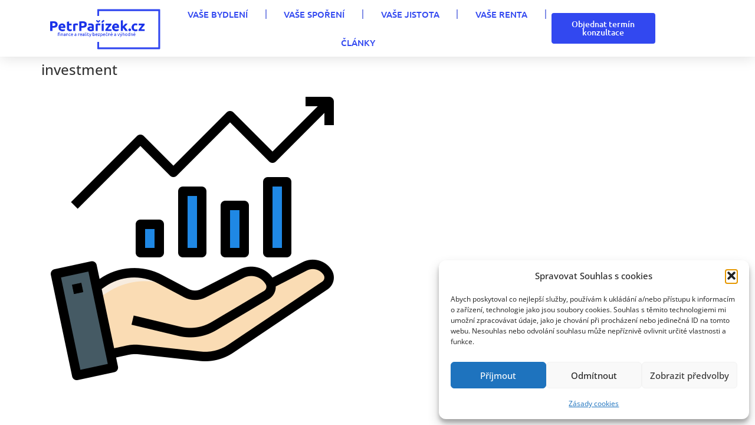

--- FILE ---
content_type: text/html; charset=UTF-8
request_url: https://petrparizek.cz/investment/
body_size: 19047
content:
<!doctype html>
<html lang="cs" prefix="og: https://ogp.me/ns#">
<head>
	<meta charset="UTF-8">
	<meta name="viewport" content="width=device-width, initial-scale=1">
	<link rel="profile" href="https://gmpg.org/xfn/11">
	
<!-- Optimalizace pro vyhledávače podle Rank Math PRO - https://rankmath.com/ -->
<title>investment | PetrParizek.cz</title>
<meta name="robots" content="follow, index, max-snippet:-1, max-video-preview:-1, max-image-preview:large"/>
<link rel="canonical" href="https://petrparizek.cz/investment/" />
<meta property="og:locale" content="cs_CZ" />
<meta property="og:type" content="article" />
<meta property="og:title" content="investment | PetrParizek.cz" />
<meta property="og:url" content="https://petrparizek.cz/investment/" />
<meta property="og:site_name" content="Nejlepší hypotéka, lepší spoření a další možnosti? Vím jak na to." />
<meta property="og:image" content="https://petrparizek.cz/wp-content/uploads/investment.png" />
<meta property="og:image:secure_url" content="https://petrparizek.cz/wp-content/uploads/investment.png" />
<meta property="og:image:width" content="512" />
<meta property="og:image:height" content="512" />
<meta property="og:image:alt" content="investment" />
<meta property="og:image:type" content="image/png" />
<meta name="twitter:card" content="summary_large_image" />
<meta name="twitter:title" content="investment | PetrParizek.cz" />
<meta name="twitter:image" content="https://petrparizek.cz/wp-content/uploads/investment.png" />
<!-- /Rank Math WordPress SEO plugin -->

<link rel='dns-prefetch' href='//maps.googleapis.com' />
<link rel='dns-prefetch' href='//www.googletagmanager.com' />
<link rel="alternate" type="application/rss+xml" title="PetrPařízek.cz &raquo; RSS zdroj" href="https://petrparizek.cz/feed/" />
<link rel="alternate" type="application/rss+xml" title="PetrPařízek.cz &raquo; RSS komentářů" href="https://petrparizek.cz/comments/feed/" />
<link rel="alternate" title="oEmbed (JSON)" type="application/json+oembed" href="https://petrparizek.cz/wp-json/oembed/1.0/embed?url=https%3A%2F%2Fpetrparizek.cz%2Finvestment%2F" />
<link rel="alternate" title="oEmbed (XML)" type="text/xml+oembed" href="https://petrparizek.cz/wp-json/oembed/1.0/embed?url=https%3A%2F%2Fpetrparizek.cz%2Finvestment%2F&#038;format=xml" />
<style id='wp-img-auto-sizes-contain-inline-css'>
img:is([sizes=auto i],[sizes^="auto," i]){contain-intrinsic-size:3000px 1500px}
/*# sourceURL=wp-img-auto-sizes-contain-inline-css */
</style>
<style id='wp-emoji-styles-inline-css'>

	img.wp-smiley, img.emoji {
		display: inline !important;
		border: none !important;
		box-shadow: none !important;
		height: 1em !important;
		width: 1em !important;
		margin: 0 0.07em !important;
		vertical-align: -0.1em !important;
		background: none !important;
		padding: 0 !important;
	}
/*# sourceURL=wp-emoji-styles-inline-css */
</style>
<link rel="preload" href="https://petrparizek.cz/wp-content/plugins/the-plus-addons-for-block-editor/assets/css/extra/fontawesome.min.css?ver=4.6.4" as="style" id="tpgb-fontawesome" media="all" onload="this.onload=null;this.rel='stylesheet'"><noscript><link rel='stylesheet' id='tpgb-fontawesome-css' href='https://petrparizek.cz/wp-content/plugins/the-plus-addons-for-block-editor/assets/css/extra/fontawesome.min.css?ver=4.6.4' media='all' />
</noscript><link rel='stylesheet' id='cmplz-general-css' href='https://petrparizek.cz/wp-content/plugins/complianz-gdpr/assets/css/cookieblocker.min.css?ver=1766314311' media='all' />
<link rel='stylesheet' id='theplus-icons-library-css' href='https://petrparizek.cz/wp-content/plugins/the-plus-addons-for-elementor-page-builder/assets/fonts/style.css?ver=6.4.5' media='' />
<link rel='stylesheet' id='hello-elementor-css' href='https://petrparizek.cz/wp-content/themes/hello-elementor/assets/css/reset.css?ver=3.4.4' media='all' />
<link rel='stylesheet' id='hello-elementor-theme-style-css' href='https://petrparizek.cz/wp-content/themes/hello-elementor/assets/css/theme.css?ver=3.4.4' media='all' />
<link rel='stylesheet' id='hello-elementor-header-footer-css' href='https://petrparizek.cz/wp-content/themes/hello-elementor/assets/css/header-footer.css?ver=3.4.4' media='all' />
<link rel='stylesheet' id='elementor-frontend-css' href='https://petrparizek.cz/wp-content/plugins/elementor/assets/css/frontend.min.css?ver=3.34.1' media='all' />
<style id='elementor-frontend-inline-css'>
.elementor-kit-6059{--e-global-color-primary:#6EC1E4;--e-global-color-secondary:#54595F;--e-global-color-text:#7A7A7A;--e-global-color-accent:#61CE70;--e-global-color-0e2d7b9:#3CA220;--e-global-color-5f29baa:#57BE05;--e-global-color-261ad45:#326497;--e-global-color-b72c1ef:#73ADF4;--e-global-color-4cea65b:#F4B545;--e-global-color-1fabffb:#1D97CB;--e-global-color-6c3e04e:#3248F0;--e-global-color-24caa8b:#004AEC;--e-global-typography-primary-font-family:"Poppins";--e-global-typography-primary-font-weight:400;--e-global-typography-primary-line-height:1.2em;--e-global-typography-secondary-font-family:"Roboto Slab";--e-global-typography-secondary-font-weight:400;--e-global-typography-text-font-family:"Roboto";--e-global-typography-text-font-weight:400;--e-global-typography-accent-font-family:"Roboto";--e-global-typography-accent-font-weight:500;font-family:"Open Sans", Sans-serif;font-size:18px;}.elementor-kit-6059 e-page-transition{background-color:#FFBC7D;}.elementor-kit-6059 p{margin-block-end:15px;}.elementor-kit-6059 a:hover{color:var( --e-global-color-261ad45 );}.elementor-kit-6059 h1{font-size:24px;}.elementor-kit-6059 h2{font-size:22px;font-weight:400;line-height:34px;}.elementor-kit-6059 h3{font-size:20px;}.elementor-kit-6059 h4{font-size:20px;line-height:34px;}.elementor-kit-6059 h5{font-size:20px;}.elementor-kit-6059 h6{font-size:26px;}.elementor-section.elementor-section-boxed > .elementor-container{max-width:1140px;}.e-con{--container-max-width:1140px;}.elementor-widget:not(:last-child){margin-block-end:20px;}.elementor-element{--widgets-spacing:20px 20px;--widgets-spacing-row:20px;--widgets-spacing-column:20px;}{}h1.entry-title{display:var(--page-title-display);}.site-header .header-inner{width:1000px;max-width:100%;}.site-header{padding-inline-end:0px;padding-inline-start:0px;}.site-header .site-navigation ul.menu li a{color:#000000;}@media(max-width:1024px){.elementor-section.elementor-section-boxed > .elementor-container{max-width:1024px;}.e-con{--container-max-width:1024px;}}@media(max-width:767px){.elementor-section.elementor-section-boxed > .elementor-container{max-width:767px;}.e-con{--container-max-width:767px;}}
.elementor-7755 .elementor-element.elementor-element-757d0afe > .elementor-container > .elementor-column > .elementor-widget-wrap{align-content:center;align-items:center;}.elementor-7755 .elementor-element.elementor-element-757d0afe:not(.elementor-motion-effects-element-type-background), .elementor-7755 .elementor-element.elementor-element-757d0afe > .elementor-motion-effects-container > .elementor-motion-effects-layer{background-color:#FFFFFF;}.elementor-7755 .elementor-element.elementor-element-757d0afe:hover{background-color:#FFFFFF;}.elementor-7755 .elementor-element.elementor-element-757d0afe > .elementor-container{max-width:1400px;}.elementor-7755 .elementor-element.elementor-element-757d0afe{box-shadow:0px 0px 24px 0px rgba(0,0,0,0.15);transition:background 0.3s, border 0.3s, border-radius 0.3s, box-shadow 0.3s;z-index:199;}.elementor-7755 .elementor-element.elementor-element-757d0afe > .elementor-background-overlay{transition:background 0.3s, border-radius 0.3s, opacity 0.3s;}.elementor-widget-theme-site-logo .widget-image-caption{color:var( --e-global-color-text );font-family:var( --e-global-typography-text-font-family ), Sans-serif;font-weight:var( --e-global-typography-text-font-weight );}.elementor-7755 .elementor-element.elementor-element-32f5aad0{width:var( --container-widget-width, 108.121% );max-width:108.121%;--container-widget-width:108.121%;--container-widget-flex-grow:0;text-align:end;}.elementor-7755 .elementor-element.elementor-element-32f5aad0 img{width:230px;}.elementor-widget-nav-menu .elementor-nav-menu .elementor-item{font-family:var( --e-global-typography-primary-font-family ), Sans-serif;font-weight:var( --e-global-typography-primary-font-weight );line-height:var( --e-global-typography-primary-line-height );}.elementor-widget-nav-menu .elementor-nav-menu--main .elementor-item{color:var( --e-global-color-text );fill:var( --e-global-color-text );}.elementor-widget-nav-menu .elementor-nav-menu--main .elementor-item:hover,
					.elementor-widget-nav-menu .elementor-nav-menu--main .elementor-item.elementor-item-active,
					.elementor-widget-nav-menu .elementor-nav-menu--main .elementor-item.highlighted,
					.elementor-widget-nav-menu .elementor-nav-menu--main .elementor-item:focus{color:var( --e-global-color-accent );fill:var( --e-global-color-accent );}.elementor-widget-nav-menu .elementor-nav-menu--main:not(.e--pointer-framed) .elementor-item:before,
					.elementor-widget-nav-menu .elementor-nav-menu--main:not(.e--pointer-framed) .elementor-item:after{background-color:var( --e-global-color-accent );}.elementor-widget-nav-menu .e--pointer-framed .elementor-item:before,
					.elementor-widget-nav-menu .e--pointer-framed .elementor-item:after{border-color:var( --e-global-color-accent );}.elementor-widget-nav-menu{--e-nav-menu-divider-color:var( --e-global-color-text );}.elementor-widget-nav-menu .elementor-nav-menu--dropdown .elementor-item, .elementor-widget-nav-menu .elementor-nav-menu--dropdown  .elementor-sub-item{font-family:var( --e-global-typography-accent-font-family ), Sans-serif;font-weight:var( --e-global-typography-accent-font-weight );}.elementor-7755 .elementor-element.elementor-element-3811b21f{width:var( --container-widget-width, 99.024% );max-width:99.024%;--container-widget-width:99.024%;--container-widget-flex-grow:0;--e-nav-menu-divider-content:"";--e-nav-menu-divider-style:solid;--e-nav-menu-divider-width:2px;--e-nav-menu-divider-color:#818DE6;--e-nav-menu-horizontal-menu-item-margin:calc( 0px / 2 );--nav-menu-icon-size:30px;}.elementor-7755 .elementor-element.elementor-element-3811b21f .elementor-menu-toggle{margin:0 auto;background-color:rgba(0,0,0,0);border-width:0px;border-radius:0px;}.elementor-7755 .elementor-element.elementor-element-3811b21f .elementor-nav-menu .elementor-item{font-family:"Ubuntu", Sans-serif;font-size:15px;font-weight:500;text-transform:uppercase;}.elementor-7755 .elementor-element.elementor-element-3811b21f .elementor-nav-menu--main .elementor-item{color:#3248F0;fill:#3248F0;padding-top:15px;padding-bottom:15px;}.elementor-7755 .elementor-element.elementor-element-3811b21f .elementor-nav-menu--main .elementor-item:hover,
					.elementor-7755 .elementor-element.elementor-element-3811b21f .elementor-nav-menu--main .elementor-item.elementor-item-active,
					.elementor-7755 .elementor-element.elementor-element-3811b21f .elementor-nav-menu--main .elementor-item.highlighted,
					.elementor-7755 .elementor-element.elementor-element-3811b21f .elementor-nav-menu--main .elementor-item:focus{color:var( --e-global-color-261ad45 );fill:var( --e-global-color-261ad45 );}.elementor-7755 .elementor-element.elementor-element-3811b21f .elementor-nav-menu--main:not(.e--pointer-framed) .elementor-item:before,
					.elementor-7755 .elementor-element.elementor-element-3811b21f .elementor-nav-menu--main:not(.e--pointer-framed) .elementor-item:after{background-color:var( --e-global-color-6c3e04e );}.elementor-7755 .elementor-element.elementor-element-3811b21f .e--pointer-framed .elementor-item:before,
					.elementor-7755 .elementor-element.elementor-element-3811b21f .e--pointer-framed .elementor-item:after{border-color:var( --e-global-color-6c3e04e );}.elementor-7755 .elementor-element.elementor-element-3811b21f .elementor-nav-menu--main .elementor-item.elementor-item-active{color:var( --e-global-color-261ad45 );}.elementor-7755 .elementor-element.elementor-element-3811b21f .elementor-nav-menu--main:not(.e--pointer-framed) .elementor-item.elementor-item-active:before,
					.elementor-7755 .elementor-element.elementor-element-3811b21f .elementor-nav-menu--main:not(.e--pointer-framed) .elementor-item.elementor-item-active:after{background-color:#FFFFFF;}.elementor-7755 .elementor-element.elementor-element-3811b21f .e--pointer-framed .elementor-item.elementor-item-active:before,
					.elementor-7755 .elementor-element.elementor-element-3811b21f .e--pointer-framed .elementor-item.elementor-item-active:after{border-color:#FFFFFF;}.elementor-7755 .elementor-element.elementor-element-3811b21f .e--pointer-framed .elementor-item:before{border-width:2px;}.elementor-7755 .elementor-element.elementor-element-3811b21f .e--pointer-framed.e--animation-draw .elementor-item:before{border-width:0 0 2px 2px;}.elementor-7755 .elementor-element.elementor-element-3811b21f .e--pointer-framed.e--animation-draw .elementor-item:after{border-width:2px 2px 0 0;}.elementor-7755 .elementor-element.elementor-element-3811b21f .e--pointer-framed.e--animation-corners .elementor-item:before{border-width:2px 0 0 2px;}.elementor-7755 .elementor-element.elementor-element-3811b21f .e--pointer-framed.e--animation-corners .elementor-item:after{border-width:0 2px 2px 0;}.elementor-7755 .elementor-element.elementor-element-3811b21f .e--pointer-underline .elementor-item:after,
					 .elementor-7755 .elementor-element.elementor-element-3811b21f .e--pointer-overline .elementor-item:before,
					 .elementor-7755 .elementor-element.elementor-element-3811b21f .e--pointer-double-line .elementor-item:before,
					 .elementor-7755 .elementor-element.elementor-element-3811b21f .e--pointer-double-line .elementor-item:after{height:2px;}.elementor-7755 .elementor-element.elementor-element-3811b21f .elementor-nav-menu--main:not(.elementor-nav-menu--layout-horizontal) .elementor-nav-menu > li:not(:last-child){margin-bottom:0px;}.elementor-7755 .elementor-element.elementor-element-3811b21f .elementor-nav-menu--dropdown a, .elementor-7755 .elementor-element.elementor-element-3811b21f .elementor-menu-toggle{color:#000000;fill:#000000;}.elementor-7755 .elementor-element.elementor-element-3811b21f .elementor-nav-menu--dropdown{background-color:var( --e-global-color-b72c1ef );}.elementor-7755 .elementor-element.elementor-element-3811b21f .elementor-nav-menu--dropdown a:hover,
					.elementor-7755 .elementor-element.elementor-element-3811b21f .elementor-nav-menu--dropdown a:focus,
					.elementor-7755 .elementor-element.elementor-element-3811b21f .elementor-nav-menu--dropdown a.elementor-item-active,
					.elementor-7755 .elementor-element.elementor-element-3811b21f .elementor-nav-menu--dropdown a.highlighted,
					.elementor-7755 .elementor-element.elementor-element-3811b21f .elementor-menu-toggle:hover,
					.elementor-7755 .elementor-element.elementor-element-3811b21f .elementor-menu-toggle:focus{color:#101210;}.elementor-7755 .elementor-element.elementor-element-3811b21f .elementor-nav-menu--dropdown a:hover,
					.elementor-7755 .elementor-element.elementor-element-3811b21f .elementor-nav-menu--dropdown a:focus,
					.elementor-7755 .elementor-element.elementor-element-3811b21f .elementor-nav-menu--dropdown a.elementor-item-active,
					.elementor-7755 .elementor-element.elementor-element-3811b21f .elementor-nav-menu--dropdown a.highlighted{background-color:var( --e-global-color-261ad45 );}.elementor-7755 .elementor-element.elementor-element-3811b21f .elementor-nav-menu--dropdown .elementor-item, .elementor-7755 .elementor-element.elementor-element-3811b21f .elementor-nav-menu--dropdown  .elementor-sub-item{font-size:15px;font-weight:bold;}.elementor-7755 .elementor-element.elementor-element-3811b21f div.elementor-menu-toggle{color:var( --e-global-color-6c3e04e );}.elementor-7755 .elementor-element.elementor-element-3811b21f div.elementor-menu-toggle svg{fill:var( --e-global-color-6c3e04e );}.elementor-7755 .elementor-element.elementor-element-3811b21f div.elementor-menu-toggle:hover, .elementor-7755 .elementor-element.elementor-element-3811b21f div.elementor-menu-toggle:focus{color:var( --e-global-color-6c3e04e );}.elementor-7755 .elementor-element.elementor-element-3811b21f div.elementor-menu-toggle:hover svg, .elementor-7755 .elementor-element.elementor-element-3811b21f div.elementor-menu-toggle:focus svg{fill:var( --e-global-color-6c3e04e );}.elementor-7755 .elementor-element.elementor-element-79311be{width:var( --container-widget-width, 99.024% );max-width:99.024%;--container-widget-width:99.024%;--container-widget-flex-grow:0;--e-nav-menu-horizontal-menu-item-margin:calc( 0px / 2 );--nav-menu-icon-size:30px;}.elementor-7755 .elementor-element.elementor-element-79311be .elementor-menu-toggle{margin-left:auto;background-color:rgba(0,0,0,0);border-width:0px;border-radius:0px;}.elementor-7755 .elementor-element.elementor-element-79311be .elementor-nav-menu .elementor-item{font-family:"Ubuntu", Sans-serif;font-size:17px;font-weight:500;text-transform:uppercase;}.elementor-7755 .elementor-element.elementor-element-79311be .elementor-nav-menu--main .elementor-item{color:var( --e-global-color-5f29baa );fill:var( --e-global-color-5f29baa );padding-top:18px;padding-bottom:18px;}.elementor-7755 .elementor-element.elementor-element-79311be .elementor-nav-menu--main .elementor-item:hover,
					.elementor-7755 .elementor-element.elementor-element-79311be .elementor-nav-menu--main .elementor-item.elementor-item-active,
					.elementor-7755 .elementor-element.elementor-element-79311be .elementor-nav-menu--main .elementor-item.highlighted,
					.elementor-7755 .elementor-element.elementor-element-79311be .elementor-nav-menu--main .elementor-item:focus{color:#fff;}.elementor-7755 .elementor-element.elementor-element-79311be .elementor-nav-menu--main:not(.e--pointer-framed) .elementor-item:before,
					.elementor-7755 .elementor-element.elementor-element-79311be .elementor-nav-menu--main:not(.e--pointer-framed) .elementor-item:after{background-color:var( --e-global-color-261ad45 );}.elementor-7755 .elementor-element.elementor-element-79311be .e--pointer-framed .elementor-item:before,
					.elementor-7755 .elementor-element.elementor-element-79311be .e--pointer-framed .elementor-item:after{border-color:var( --e-global-color-261ad45 );}.elementor-7755 .elementor-element.elementor-element-79311be .elementor-nav-menu--main:not(.elementor-nav-menu--layout-horizontal) .elementor-nav-menu > li:not(:last-child){margin-bottom:0px;}.elementor-7755 .elementor-element.elementor-element-79311be .elementor-nav-menu--dropdown a, .elementor-7755 .elementor-element.elementor-element-79311be .elementor-menu-toggle{color:#FFFFFF;fill:#FFFFFF;}.elementor-7755 .elementor-element.elementor-element-79311be .elementor-nav-menu--dropdown{background-color:var( --e-global-color-6c3e04e );}.elementor-7755 .elementor-element.elementor-element-79311be .elementor-nav-menu--dropdown a:hover,
					.elementor-7755 .elementor-element.elementor-element-79311be .elementor-nav-menu--dropdown a:focus,
					.elementor-7755 .elementor-element.elementor-element-79311be .elementor-nav-menu--dropdown a.elementor-item-active,
					.elementor-7755 .elementor-element.elementor-element-79311be .elementor-nav-menu--dropdown a.highlighted,
					.elementor-7755 .elementor-element.elementor-element-79311be .elementor-menu-toggle:hover,
					.elementor-7755 .elementor-element.elementor-element-79311be .elementor-menu-toggle:focus{color:#101210;}.elementor-7755 .elementor-element.elementor-element-79311be .elementor-nav-menu--dropdown a:hover,
					.elementor-7755 .elementor-element.elementor-element-79311be .elementor-nav-menu--dropdown a:focus,
					.elementor-7755 .elementor-element.elementor-element-79311be .elementor-nav-menu--dropdown a.elementor-item-active,
					.elementor-7755 .elementor-element.elementor-element-79311be .elementor-nav-menu--dropdown a.highlighted{background-color:var( --e-global-color-261ad45 );}.elementor-7755 .elementor-element.elementor-element-79311be .elementor-nav-menu--dropdown a.elementor-item-active{color:#FFFFFF;background-color:var( --e-global-color-b72c1ef );}.elementor-7755 .elementor-element.elementor-element-79311be .elementor-nav-menu--dropdown .elementor-item, .elementor-7755 .elementor-element.elementor-element-79311be .elementor-nav-menu--dropdown  .elementor-sub-item{font-size:15px;font-weight:bold;}.elementor-7755 .elementor-element.elementor-element-79311be .elementor-nav-menu--dropdown li:not(:last-child){border-style:solid;border-color:var( --e-global-color-261ad45 );}.elementor-7755 .elementor-element.elementor-element-79311be div.elementor-menu-toggle{color:var( --e-global-color-6c3e04e );}.elementor-7755 .elementor-element.elementor-element-79311be div.elementor-menu-toggle svg{fill:var( --e-global-color-6c3e04e );}.elementor-7755 .elementor-element.elementor-element-79311be div.elementor-menu-toggle:hover, .elementor-7755 .elementor-element.elementor-element-79311be div.elementor-menu-toggle:focus{color:var( --e-global-color-261ad45 );}.elementor-7755 .elementor-element.elementor-element-79311be div.elementor-menu-toggle:hover svg, .elementor-7755 .elementor-element.elementor-element-79311be div.elementor-menu-toggle:focus svg{fill:var( --e-global-color-261ad45 );}.elementor-widget-button .elementor-button{background-color:var( --e-global-color-accent );font-family:var( --e-global-typography-accent-font-family ), Sans-serif;font-weight:var( --e-global-typography-accent-font-weight );}.elementor-7755 .elementor-element.elementor-element-2719f2a .elementor-button{background-color:var( --e-global-color-6c3e04e );font-family:"Ubuntu", Sans-serif;font-size:14px;font-weight:500;border-style:solid;border-radius:7px 7px 7px 7px;}.elementor-7755 .elementor-element.elementor-element-2719f2a .elementor-button:hover, .elementor-7755 .elementor-element.elementor-element-2719f2a .elementor-button:focus{background-color:#FFFFFF;color:var( --e-global-color-6c3e04e );border-color:var( --e-global-color-6c3e04e );}.elementor-7755 .elementor-element.elementor-element-2719f2a{width:var( --container-widget-width, 100% );max-width:100%;--container-widget-width:100%;--container-widget-flex-grow:0;align-self:center;}.elementor-7755 .elementor-element.elementor-element-2719f2a > .elementor-widget-container{margin:0px 0px 0px 0px;padding:0px 0px 0px 0px;}.elementor-7755 .elementor-element.elementor-element-2719f2a .elementor-button:hover svg, .elementor-7755 .elementor-element.elementor-element-2719f2a .elementor-button:focus svg{fill:var( --e-global-color-6c3e04e );}.elementor-theme-builder-content-area{height:400px;}.elementor-location-header:before, .elementor-location-footer:before{content:"";display:table;clear:both;}@media(max-width:1024px){.elementor-7755 .elementor-element.elementor-element-757d0afe{padding:20px 20px 20px 20px;}.elementor-widget-nav-menu .elementor-nav-menu .elementor-item{line-height:var( --e-global-typography-primary-line-height );}.elementor-7755 .elementor-element.elementor-element-3811b21f{width:var( --container-widget-width, 481.725px );max-width:481.725px;--container-widget-width:481.725px;--container-widget-flex-grow:0;--e-nav-menu-horizontal-menu-item-margin:calc( 0px / 2 );}.elementor-7755 .elementor-element.elementor-element-3811b21f .elementor-nav-menu .elementor-item{font-size:13px;}.elementor-7755 .elementor-element.elementor-element-3811b21f .elementor-nav-menu--main .elementor-item{padding-left:14px;padding-right:14px;}.elementor-7755 .elementor-element.elementor-element-3811b21f .elementor-nav-menu--main:not(.elementor-nav-menu--layout-horizontal) .elementor-nav-menu > li:not(:last-child){margin-bottom:0px;}.elementor-7755 .elementor-element.elementor-element-79311be{width:var( --container-widget-width, 481.725px );max-width:481.725px;--container-widget-width:481.725px;--container-widget-flex-grow:0;--e-nav-menu-horizontal-menu-item-margin:calc( 0px / 2 );}.elementor-7755 .elementor-element.elementor-element-79311be .elementor-nav-menu .elementor-item{font-size:13px;}.elementor-7755 .elementor-element.elementor-element-79311be .elementor-nav-menu--main .elementor-item{padding-left:14px;padding-right:14px;}.elementor-7755 .elementor-element.elementor-element-79311be .elementor-nav-menu--main:not(.elementor-nav-menu--layout-horizontal) .elementor-nav-menu > li:not(:last-child){margin-bottom:0px;}}@media(max-width:767px){.elementor-7755 .elementor-element.elementor-element-757d0afe > .elementor-container{max-width:1576px;}.elementor-7755 .elementor-element.elementor-element-757d0afe{padding:0px 0px 0px 20px;}.elementor-7755 .elementor-element.elementor-element-4d649cca{width:70%;}.elementor-bc-flex-widget .elementor-7755 .elementor-element.elementor-element-4d649cca.elementor-column .elementor-widget-wrap{align-items:flex-start;}.elementor-7755 .elementor-element.elementor-element-4d649cca.elementor-column.elementor-element[data-element_type="column"] > .elementor-widget-wrap.elementor-element-populated{align-content:flex-start;align-items:flex-start;}.elementor-7755 .elementor-element.elementor-element-4d649cca.elementor-column > .elementor-widget-wrap{justify-content:center;}.elementor-7755 .elementor-element.elementor-element-4d649cca > .elementor-element-populated{margin:0px 0px 0px 0px;--e-column-margin-right:0px;--e-column-margin-left:0px;padding:0px 0px 0px 0px;}.elementor-7755 .elementor-element.elementor-element-32f5aad0{--container-widget-width:100%;--container-widget-flex-grow:0;width:var( --container-widget-width, 100% );max-width:100%;text-align:start;}.elementor-7755 .elementor-element.elementor-element-32f5aad0 img{width:206px;max-width:100%;}.elementor-7755 .elementor-element.elementor-element-f62a93c{width:30%;}.elementor-bc-flex-widget .elementor-7755 .elementor-element.elementor-element-f62a93c.elementor-column .elementor-widget-wrap{align-items:center;}.elementor-7755 .elementor-element.elementor-element-f62a93c.elementor-column.elementor-element[data-element_type="column"] > .elementor-widget-wrap.elementor-element-populated{align-content:center;align-items:center;}.elementor-7755 .elementor-element.elementor-element-f62a93c.elementor-column > .elementor-widget-wrap{justify-content:center;}.elementor-7755 .elementor-element.elementor-element-f62a93c > .elementor-element-populated{margin:0px 0px 0px 0px;--e-column-margin-right:0px;--e-column-margin-left:0px;}.elementor-widget-nav-menu .elementor-nav-menu .elementor-item{line-height:var( --e-global-typography-primary-line-height );}.elementor-7755 .elementor-element.elementor-element-3811b21f .elementor-nav-menu--dropdown .elementor-item, .elementor-7755 .elementor-element.elementor-element-3811b21f .elementor-nav-menu--dropdown  .elementor-sub-item{font-size:20px;}.elementor-7755 .elementor-element.elementor-element-3811b21f .elementor-nav-menu--dropdown a{padding-left:0px;padding-right:0px;padding-top:20px;padding-bottom:20px;}.elementor-7755 .elementor-element.elementor-element-3811b21f .elementor-nav-menu--main > .elementor-nav-menu > li > .elementor-nav-menu--dropdown, .elementor-7755 .elementor-element.elementor-element-3811b21f .elementor-nav-menu__container.elementor-nav-menu--dropdown{margin-top:15px !important;}.elementor-7755 .elementor-element.elementor-element-3811b21f{--nav-menu-icon-size:38px;}.elementor-7755 .elementor-element.elementor-element-79311be .elementor-nav-menu--main .elementor-item{padding-left:16px;padding-right:16px;}.elementor-7755 .elementor-element.elementor-element-79311be .elementor-nav-menu--dropdown .elementor-item, .elementor-7755 .elementor-element.elementor-element-79311be .elementor-nav-menu--dropdown  .elementor-sub-item{font-size:20px;}.elementor-7755 .elementor-element.elementor-element-79311be .elementor-nav-menu--dropdown a{padding-left:0px;padding-right:0px;padding-top:20px;padding-bottom:20px;}.elementor-7755 .elementor-element.elementor-element-79311be .elementor-nav-menu--main > .elementor-nav-menu > li > .elementor-nav-menu--dropdown, .elementor-7755 .elementor-element.elementor-element-79311be .elementor-nav-menu__container.elementor-nav-menu--dropdown{margin-top:15px !important;}.elementor-7755 .elementor-element.elementor-element-79311be{--nav-menu-icon-size:35px;}}@media(min-width:768px){.elementor-7755 .elementor-element.elementor-element-4d649cca{width:22.545%;}.elementor-7755 .elementor-element.elementor-element-f62a93c{width:50.253%;}.elementor-7755 .elementor-element.elementor-element-edc2ccb{width:14.242%;}}@media(max-width:1024px) and (min-width:768px){.elementor-7755 .elementor-element.elementor-element-4d649cca{width:20%;}.elementor-7755 .elementor-element.elementor-element-f62a93c{width:80%;}}
.elementor-12759 .elementor-element.elementor-element-289e9d8c > .elementor-container > .elementor-column > .elementor-widget-wrap{align-content:center;align-items:center;}.elementor-12759 .elementor-element.elementor-element-289e9d8c > .elementor-container{min-height:450px;}.elementor-bc-flex-widget .elementor-12759 .elementor-element.elementor-element-7a4a631.elementor-column .elementor-widget-wrap{align-items:center;}.elementor-12759 .elementor-element.elementor-element-7a4a631.elementor-column.elementor-element[data-element_type="column"] > .elementor-widget-wrap.elementor-element-populated{align-content:center;align-items:center;}.elementor-widget-icon.elementor-view-stacked .elementor-icon{background-color:var( --e-global-color-primary );}.elementor-widget-icon.elementor-view-framed .elementor-icon, .elementor-widget-icon.elementor-view-default .elementor-icon{color:var( --e-global-color-primary );border-color:var( --e-global-color-primary );}.elementor-widget-icon.elementor-view-framed .elementor-icon, .elementor-widget-icon.elementor-view-default .elementor-icon svg{fill:var( --e-global-color-primary );}.elementor-12759 .elementor-element.elementor-element-74ea9620{width:auto;max-width:auto;top:0px;}.elementor-12759 .elementor-element.elementor-element-74ea9620 > .elementor-widget-container{margin:0px 0px -5px 0px;}body:not(.rtl) .elementor-12759 .elementor-element.elementor-element-74ea9620{right:0px;}body.rtl .elementor-12759 .elementor-element.elementor-element-74ea9620{left:0px;}.elementor-12759 .elementor-element.elementor-element-74ea9620 .elementor-icon-wrapper{text-align:end;}.elementor-12759 .elementor-element.elementor-element-74ea9620.elementor-view-stacked .elementor-icon{background-color:var( --e-global-color-261ad45 );}.elementor-12759 .elementor-element.elementor-element-74ea9620.elementor-view-framed .elementor-icon, .elementor-12759 .elementor-element.elementor-element-74ea9620.elementor-view-default .elementor-icon{color:var( --e-global-color-261ad45 );border-color:var( --e-global-color-261ad45 );}.elementor-12759 .elementor-element.elementor-element-74ea9620.elementor-view-framed .elementor-icon, .elementor-12759 .elementor-element.elementor-element-74ea9620.elementor-view-default .elementor-icon svg{fill:var( --e-global-color-261ad45 );}.elementor-12759 .elementor-element.elementor-element-74ea9620.elementor-view-stacked .elementor-icon:hover{background-color:#353535;}.elementor-12759 .elementor-element.elementor-element-74ea9620.elementor-view-framed .elementor-icon:hover, .elementor-12759 .elementor-element.elementor-element-74ea9620.elementor-view-default .elementor-icon:hover{color:#353535;border-color:#353535;}.elementor-12759 .elementor-element.elementor-element-74ea9620.elementor-view-framed .elementor-icon:hover, .elementor-12759 .elementor-element.elementor-element-74ea9620.elementor-view-default .elementor-icon:hover svg{fill:#353535;}.elementor-12759 .elementor-element.elementor-element-74ea9620 .elementor-icon{font-size:48px;}.elementor-12759 .elementor-element.elementor-element-74ea9620 .elementor-icon svg{height:48px;}.elementor-widget-heading .elementor-heading-title{font-family:var( --e-global-typography-primary-font-family ), Sans-serif;font-weight:var( --e-global-typography-primary-font-weight );line-height:var( --e-global-typography-primary-line-height );color:var( --e-global-color-primary );}.elementor-12759 .elementor-element.elementor-element-467a8969{text-align:center;}.elementor-12759 .elementor-element.elementor-element-467a8969 .elementor-heading-title{font-family:"Raleway", Sans-serif;font-size:35px;font-weight:600;line-height:32px;letter-spacing:0px;color:var( --e-global-color-1fabffb );}.elementor-widget-text-editor{font-family:var( --e-global-typography-text-font-family ), Sans-serif;font-weight:var( --e-global-typography-text-font-weight );color:var( --e-global-color-text );}.elementor-widget-text-editor.elementor-drop-cap-view-stacked .elementor-drop-cap{background-color:var( --e-global-color-primary );}.elementor-widget-text-editor.elementor-drop-cap-view-framed .elementor-drop-cap, .elementor-widget-text-editor.elementor-drop-cap-view-default .elementor-drop-cap{color:var( --e-global-color-primary );border-color:var( --e-global-color-primary );}.elementor-12759 .elementor-element.elementor-element-6a7772fd{text-align:center;font-family:"Roboto", Sans-serif;font-size:18px;font-weight:400;color:var( --e-global-color-secondary );}.elementor-widget-form .elementor-field-group > label, .elementor-widget-form .elementor-field-subgroup label{color:var( --e-global-color-text );}.elementor-widget-form .elementor-field-group > label{font-family:var( --e-global-typography-text-font-family ), Sans-serif;font-weight:var( --e-global-typography-text-font-weight );}.elementor-widget-form .elementor-field-type-html{color:var( --e-global-color-text );font-family:var( --e-global-typography-text-font-family ), Sans-serif;font-weight:var( --e-global-typography-text-font-weight );}.elementor-widget-form .elementor-field-group .elementor-field{color:var( --e-global-color-text );}.elementor-widget-form .elementor-field-group .elementor-field, .elementor-widget-form .elementor-field-subgroup label{font-family:var( --e-global-typography-text-font-family ), Sans-serif;font-weight:var( --e-global-typography-text-font-weight );}.elementor-widget-form .elementor-button{font-family:var( --e-global-typography-accent-font-family ), Sans-serif;font-weight:var( --e-global-typography-accent-font-weight );}.elementor-widget-form .e-form__buttons__wrapper__button-next{background-color:var( --e-global-color-accent );}.elementor-widget-form .elementor-button[type="submit"]{background-color:var( --e-global-color-accent );}.elementor-widget-form .e-form__buttons__wrapper__button-previous{background-color:var( --e-global-color-accent );}.elementor-widget-form .elementor-message{font-family:var( --e-global-typography-text-font-family ), Sans-serif;font-weight:var( --e-global-typography-text-font-weight );}.elementor-widget-form .e-form__indicators__indicator, .elementor-widget-form .e-form__indicators__indicator__label{font-family:var( --e-global-typography-accent-font-family ), Sans-serif;font-weight:var( --e-global-typography-accent-font-weight );}.elementor-widget-form{--e-form-steps-indicator-inactive-primary-color:var( --e-global-color-text );--e-form-steps-indicator-active-primary-color:var( --e-global-color-accent );--e-form-steps-indicator-completed-primary-color:var( --e-global-color-accent );--e-form-steps-indicator-progress-color:var( --e-global-color-accent );--e-form-steps-indicator-progress-background-color:var( --e-global-color-text );--e-form-steps-indicator-progress-meter-color:var( --e-global-color-text );}.elementor-widget-form .e-form__indicators__indicator__progress__meter{font-family:var( --e-global-typography-accent-font-family ), Sans-serif;font-weight:var( --e-global-typography-accent-font-weight );}.elementor-12759 .elementor-element.elementor-element-00e932b{width:var( --container-widget-width, 100% );max-width:100%;--container-widget-width:100%;--container-widget-flex-grow:0;--e-form-steps-indicators-spacing:20px;--e-form-steps-indicator-padding:30px;--e-form-steps-indicator-inactive-secondary-color:#ffffff;--e-form-steps-indicator-active-secondary-color:#ffffff;--e-form-steps-indicator-completed-secondary-color:#ffffff;--e-form-steps-divider-width:1px;--e-form-steps-divider-gap:10px;}.elementor-12759 .elementor-element.elementor-element-00e932b.elementor-element{--order:99999 /* order end hack */;--flex-grow:0;--flex-shrink:0;}.elementor-12759 .elementor-element.elementor-element-00e932b .elementor-field-group{padding-right:calc( 10px/2 );padding-left:calc( 10px/2 );margin-bottom:10px;}.elementor-12759 .elementor-element.elementor-element-00e932b .elementor-form-fields-wrapper{margin-left:calc( -10px/2 );margin-right:calc( -10px/2 );margin-bottom:-10px;}.elementor-12759 .elementor-element.elementor-element-00e932b .elementor-field-group.recaptcha_v3-bottomleft, .elementor-12759 .elementor-element.elementor-element-00e932b .elementor-field-group.recaptcha_v3-bottomright{margin-bottom:0;}body.rtl .elementor-12759 .elementor-element.elementor-element-00e932b .elementor-labels-inline .elementor-field-group > label{padding-left:0px;}body:not(.rtl) .elementor-12759 .elementor-element.elementor-element-00e932b .elementor-labels-inline .elementor-field-group > label{padding-right:0px;}body .elementor-12759 .elementor-element.elementor-element-00e932b .elementor-labels-above .elementor-field-group > label{padding-bottom:0px;}.elementor-12759 .elementor-element.elementor-element-00e932b .elementor-field-group > label{font-family:"Ubuntu", Sans-serif;font-weight:400;}.elementor-12759 .elementor-element.elementor-element-00e932b .elementor-field-type-html{padding-bottom:0px;font-family:"Ubuntu", Sans-serif;font-weight:400;}.elementor-12759 .elementor-element.elementor-element-00e932b .elementor-field-group .elementor-field:not(.elementor-select-wrapper){background-color:#ffffff;border-color:var( --e-global-color-primary );border-width:2px 2px 2px 2px;}.elementor-12759 .elementor-element.elementor-element-00e932b .elementor-field-group .elementor-select-wrapper select{background-color:#ffffff;border-color:var( --e-global-color-primary );border-width:2px 2px 2px 2px;}.elementor-12759 .elementor-element.elementor-element-00e932b .elementor-field-group .elementor-select-wrapper::before{color:var( --e-global-color-primary );}.elementor-12759 .elementor-element.elementor-element-00e932b .elementor-button span{justify-content:center;}.elementor-12759 .elementor-element.elementor-element-00e932b .e-form__buttons__wrapper__button-next{background-color:var( --e-global-color-1fabffb );color:#ffffff;}.elementor-12759 .elementor-element.elementor-element-00e932b .elementor-button[type="submit"]{background-color:var( --e-global-color-1fabffb );color:#ffffff;}.elementor-12759 .elementor-element.elementor-element-00e932b .elementor-button[type="submit"] svg *{fill:#ffffff;}.elementor-12759 .elementor-element.elementor-element-00e932b .e-form__buttons__wrapper__button-previous{color:#ffffff;}.elementor-12759 .elementor-element.elementor-element-00e932b .e-form__buttons__wrapper__button-next:hover{background-color:var( --e-global-color-261ad45 );color:#ffffff;}.elementor-12759 .elementor-element.elementor-element-00e932b .elementor-button[type="submit"]:hover{background-color:var( --e-global-color-261ad45 );color:#ffffff;}.elementor-12759 .elementor-element.elementor-element-00e932b .elementor-button[type="submit"]:hover svg *{fill:#ffffff;}.elementor-12759 .elementor-element.elementor-element-00e932b .e-form__buttons__wrapper__button-previous:hover{color:#ffffff;}#elementor-popup-modal-12759 .dialog-widget-content{animation-duration:1.2s;background-color:#FFFFFF;box-shadow:0px -15px 0px 0px #4C58F7 inset;}#elementor-popup-modal-12759{background-color:#21A2D9E3;justify-content:center;align-items:center;pointer-events:all;}#elementor-popup-modal-12759 .dialog-message{width:800px;height:500px;align-items:center;padding:0% 5% 0% 5%;}@media(max-width:1024px){.elementor-12759 .elementor-element.elementor-element-289e9d8c > .elementor-container{min-height:440px;}.elementor-widget-heading .elementor-heading-title{line-height:var( --e-global-typography-primary-line-height );}.elementor-12759 .elementor-element.elementor-element-467a8969 .elementor-heading-title{font-size:20px;}#elementor-popup-modal-12759 .dialog-message{width:500px;height:500px;}}@media(max-width:767px){.elementor-12759 .elementor-element.elementor-element-289e9d8c > .elementor-container{min-height:465px;}.elementor-12759 .elementor-element.elementor-element-74ea9620 .elementor-icon{font-size:16px;}.elementor-12759 .elementor-element.elementor-element-74ea9620 .elementor-icon svg{height:16px;}.elementor-widget-heading .elementor-heading-title{line-height:var( --e-global-typography-primary-line-height );}.elementor-12759 .elementor-element.elementor-element-467a8969 .elementor-heading-title{font-size:18px;}#elementor-popup-modal-12759 .dialog-message{width:320px;}}
/*# sourceURL=elementor-frontend-inline-css */
</style>
<link rel='stylesheet' id='widget-image-css' href='https://petrparizek.cz/wp-content/plugins/elementor/assets/css/widget-image.min.css?ver=3.34.1' media='all' />
<link rel='stylesheet' id='widget-nav-menu-css' href='https://petrparizek.cz/wp-content/plugins/elementor-pro/assets/css/widget-nav-menu.min.css?ver=3.34.0' media='all' />
<link rel='stylesheet' id='e-animation-pulse-css' href='https://petrparizek.cz/wp-content/plugins/elementor/assets/lib/animations/styles/e-animation-pulse.min.css?ver=3.34.1' media='all' />
<link rel='stylesheet' id='e-sticky-css' href='https://petrparizek.cz/wp-content/plugins/elementor-pro/assets/css/modules/sticky.min.css?ver=3.34.0' media='all' />
<link rel='stylesheet' id='widget-heading-css' href='https://petrparizek.cz/wp-content/plugins/elementor/assets/css/widget-heading.min.css?ver=3.34.1' media='all' />
<link rel='stylesheet' id='widget-form-css' href='https://petrparizek.cz/wp-content/plugins/elementor-pro/assets/css/widget-form.min.css?ver=3.34.0' media='all' />
<link rel='stylesheet' id='e-animation-fadeInDown-css' href='https://petrparizek.cz/wp-content/plugins/elementor/assets/lib/animations/styles/fadeInDown.min.css?ver=3.34.1' media='all' />
<link rel='stylesheet' id='e-popup-css' href='https://petrparizek.cz/wp-content/plugins/elementor-pro/assets/css/conditionals/popup.min.css?ver=3.34.0' media='all' />
<link rel='stylesheet' id='elementor-icons-css' href='https://petrparizek.cz/wp-content/plugins/elementor/assets/lib/eicons/css/elementor-icons.min.css?ver=5.45.0' media='all' />
<link rel='stylesheet' id='font-awesome-5-all-css' href='https://petrparizek.cz/wp-content/plugins/elementor/assets/lib/font-awesome/css/all.min.css?ver=3.34.1' media='all' />
<link rel='stylesheet' id='font-awesome-4-shim-css' href='https://petrparizek.cz/wp-content/plugins/elementor/assets/lib/font-awesome/css/v4-shims.min.css?ver=3.34.1' media='all' />
<link rel='stylesheet' id='elementor-gf-local-poppins-css' href='https://petrparizek.cz/wp-content/uploads/elementor/google-fonts/css/poppins.css?ver=1741893610' media='all' />
<link rel='stylesheet' id='elementor-gf-local-robotoslab-css' href='https://petrparizek.cz/wp-content/uploads/elementor/google-fonts/css/robotoslab.css?ver=1741893612' media='all' />
<link rel='stylesheet' id='elementor-gf-local-roboto-css' href='https://petrparizek.cz/wp-content/uploads/elementor/google-fonts/css/roboto.css?ver=1741893616' media='all' />
<link rel='stylesheet' id='elementor-gf-local-opensans-css' href='https://petrparizek.cz/wp-content/uploads/elementor/google-fonts/css/opensans.css?ver=1741893620' media='all' />
<link rel='stylesheet' id='elementor-gf-local-ubuntu-css' href='https://petrparizek.cz/wp-content/uploads/elementor/google-fonts/css/ubuntu.css?ver=1741893621' media='all' />
<link rel='stylesheet' id='elementor-gf-local-raleway-css' href='https://petrparizek.cz/wp-content/uploads/elementor/google-fonts/css/raleway.css?ver=1741893627' media='all' />
<link rel='stylesheet' id='elementor-icons-shared-0-css' href='https://petrparizek.cz/wp-content/plugins/elementor/assets/lib/font-awesome/css/fontawesome.min.css?ver=5.15.3' media='all' />
<link rel='stylesheet' id='elementor-icons-fa-solid-css' href='https://petrparizek.cz/wp-content/plugins/elementor/assets/lib/font-awesome/css/solid.min.css?ver=5.15.3' media='all' />
<script src="https://petrparizek.cz/wp-includes/js/jquery/jquery.min.js?ver=3.7.1" id="jquery-core-js"></script>
<script src="https://petrparizek.cz/wp-includes/js/jquery/jquery-migrate.min.js?ver=3.4.1" id="jquery-migrate-js"></script>
<script src="https://maps.googleapis.com/maps/api/js?key=&amp;libraries=places&amp;sensor=false" id="gmaps-js-js" defer></script>
<script src="https://petrparizek.cz/wp-content/plugins/elementor/assets/lib/font-awesome/js/v4-shims.min.js?ver=3.34.1" id="font-awesome-4-shim-js"></script>

<!-- Google tag (gtag.js) snippet added by Site Kit -->
<!-- Google Analytics snippet added by Site Kit -->
<script src="https://www.googletagmanager.com/gtag/js?id=GT-WKRWTHX" id="google_gtagjs-js" async></script>
<script id="google_gtagjs-js-after">
window.dataLayer = window.dataLayer || [];function gtag(){dataLayer.push(arguments);}
gtag("set","linker",{"domains":["petrparizek.cz"]});
gtag("js", new Date());
gtag("set", "developer_id.dZTNiMT", true);
gtag("config", "GT-WKRWTHX");
 window._googlesitekit = window._googlesitekit || {}; window._googlesitekit.throttledEvents = []; window._googlesitekit.gtagEvent = (name, data) => { var key = JSON.stringify( { name, data } ); if ( !! window._googlesitekit.throttledEvents[ key ] ) { return; } window._googlesitekit.throttledEvents[ key ] = true; setTimeout( () => { delete window._googlesitekit.throttledEvents[ key ]; }, 5 ); gtag( "event", name, { ...data, event_source: "site-kit" } ); }; 
//# sourceURL=google_gtagjs-js-after
</script>
<link rel="https://api.w.org/" href="https://petrparizek.cz/wp-json/" /><link rel="alternate" title="JSON" type="application/json" href="https://petrparizek.cz/wp-json/wp/v2/media/7450" /><link rel="EditURI" type="application/rsd+xml" title="RSD" href="https://petrparizek.cz/xmlrpc.php?rsd" />
<meta name="generator" content="WordPress 6.9" />
<link rel='shortlink' href='https://petrparizek.cz/?p=7450' />
<meta name="generator" content="Site Kit by Google 1.170.0" /><meta name="facebook-domain-verification" content="zx2c37or1tinvelchzp8q4ehwgd34k" />
<script>

document.addEventListener('DOMContentLoaded', function() {
jQuery(function($) {
var mywindow = $(window);
var mypos = mywindow.scrollTop();
let scrolling = false; /* For throlling scroll event */
window.addEventListener('scroll', function() {
scrolling = true;
});
setInterval(() => {
if (scrolling) {
scrolling = false;
if (mypos > 40) {
if (mywindow.scrollTop() > mypos) {
$('#stickyheaders').addClass('headerup');
} else {
$('#stickyheaders').removeClass('headerup');
}
}
mypos = mywindow.scrollTop();
}
}, 300);
});
});

</script>
<style>
#stickyheaders{
transition : transform 0.34s ease;
}
.headerup{
transform: translateY(-110px); /*adjust this value to the height of your header*/
}
</style>
<meta name="seznam-wmt" content="rC2DWTKtmXxRbUaJ5MyvCEHVB2ypLNmX" />
<script async src="https://pagead2.googlesyndication.com/pagead/js/adsbygoogle.js?client=ca-pub-5427258634086915"
     crossorigin="anonymous"></script>
			<style>.cmplz-hidden {
					display: none !important;
				}</style>		<style>*:not(.elementor-editor-active) .plus-conditions--hidden {display: none;}</style> 
		<meta name="generator" content="Elementor 3.34.1; features: additional_custom_breakpoints; settings: css_print_method-internal, google_font-enabled, font_display-auto">
			<style>
				.e-con.e-parent:nth-of-type(n+4):not(.e-lazyloaded):not(.e-no-lazyload),
				.e-con.e-parent:nth-of-type(n+4):not(.e-lazyloaded):not(.e-no-lazyload) * {
					background-image: none !important;
				}
				@media screen and (max-height: 1024px) {
					.e-con.e-parent:nth-of-type(n+3):not(.e-lazyloaded):not(.e-no-lazyload),
					.e-con.e-parent:nth-of-type(n+3):not(.e-lazyloaded):not(.e-no-lazyload) * {
						background-image: none !important;
					}
				}
				@media screen and (max-height: 640px) {
					.e-con.e-parent:nth-of-type(n+2):not(.e-lazyloaded):not(.e-no-lazyload),
					.e-con.e-parent:nth-of-type(n+2):not(.e-lazyloaded):not(.e-no-lazyload) * {
						background-image: none !important;
					}
				}
			</style>
			<link rel="icon" href="https://petrparizek.cz/wp-content/uploads/ikona_PetrParizek-144x150.png" sizes="32x32" />
<link rel="icon" href="https://petrparizek.cz/wp-content/uploads/ikona_PetrParizek.png" sizes="192x192" />
<link rel="apple-touch-icon" href="https://petrparizek.cz/wp-content/uploads/ikona_PetrParizek.png" />
<meta name="msapplication-TileImage" content="https://petrparizek.cz/wp-content/uploads/ikona_PetrParizek.png" />
</head>
<body data-cmplz=1 class="attachment wp-singular attachment-template-default single single-attachment postid-7450 attachmentid-7450 attachment-png wp-custom-logo wp-embed-responsive wp-theme-hello-elementor theplus-preloader hello-elementor-default elementor-default elementor-kit-6059">


<a class="skip-link screen-reader-text" href="#content">Přejít k obsahu</a>

		<header data-elementor-type="header" data-elementor-id="7755" class="elementor elementor-7755 elementor-location-header" data-elementor-post-type="elementor_library">
					<section class="elementor-section elementor-top-section elementor-element elementor-element-757d0afe elementor-section-content-middle elementor-section-boxed elementor-section-height-default elementor-section-height-default" data-id="757d0afe" data-element_type="section" id="stickyheaders" data-settings="{&quot;background_background&quot;:&quot;classic&quot;,&quot;sticky&quot;:&quot;top&quot;,&quot;sticky_on&quot;:[&quot;desktop&quot;,&quot;tablet&quot;,&quot;mobile&quot;],&quot;sticky_offset&quot;:0,&quot;sticky_effects_offset&quot;:0,&quot;sticky_anchor_link_offset&quot;:0}">
						<div class="elementor-container elementor-column-gap-no">
					<div class="elementor-column elementor-col-33 elementor-top-column elementor-element elementor-element-4d649cca" data-id="4d649cca" data-element_type="column">
			<div class="elementor-widget-wrap elementor-element-populated">
						<div class="elementor-element elementor-element-32f5aad0 elementor-widget__width-initial elementor-widget elementor-widget-theme-site-logo elementor-widget-image" data-id="32f5aad0" data-element_type="widget" data-widget_type="theme-site-logo.default">
				<div class="elementor-widget-container">
											<a href="https://petrparizek.cz">
			<img width="725" height="298" src="https://petrparizek.cz/wp-content/uploads/logo-1.png" class="attachment-full size-full wp-image-11852" alt="" srcset="https://petrparizek.cz/wp-content/uploads/logo-1.png 725w, https://petrparizek.cz/wp-content/uploads/logo-1-150x62.png 150w" sizes="(max-width: 725px) 100vw, 725px" />				</a>
											</div>
				</div>
					</div>
		</div>
				<div class="elementor-column elementor-col-33 elementor-top-column elementor-element elementor-element-f62a93c" data-id="f62a93c" data-element_type="column">
			<div class="elementor-widget-wrap elementor-element-populated">
						<div class="elementor-element elementor-element-3811b21f elementor-nav-menu__align-justify elementor-nav-menu--dropdown-mobile elementor-nav-menu--stretch elementor-nav-menu__text-align-center elementor-widget__width-initial elementor-widget-tablet__width-initial elementor-hidden-mobile elementor-nav-menu--toggle elementor-nav-menu--burger elementor-widget elementor-widget-nav-menu" data-id="3811b21f" data-element_type="widget" data-settings="{&quot;full_width&quot;:&quot;stretch&quot;,&quot;layout&quot;:&quot;horizontal&quot;,&quot;submenu_icon&quot;:{&quot;value&quot;:&quot;&lt;i class=\&quot;fas fa-caret-down\&quot; aria-hidden=\&quot;true\&quot;&gt;&lt;\/i&gt;&quot;,&quot;library&quot;:&quot;fa-solid&quot;},&quot;toggle&quot;:&quot;burger&quot;}" data-widget_type="nav-menu.default">
				<div class="elementor-widget-container">
								<nav aria-label="Menu" class="elementor-nav-menu--main elementor-nav-menu__container elementor-nav-menu--layout-horizontal e--pointer-underline e--animation-fade">
				<ul id="menu-1-3811b21f" class="elementor-nav-menu"><li class="menu-item menu-item-type-post_type menu-item-object-page menu-item-8635"><a href="https://petrparizek.cz/hypoteka-nebo-najem/" class="elementor-item">VAŠE BYDLENÍ</a></li>
<li class="menu-item menu-item-type-post_type menu-item-object-page menu-item-10594"><a href="https://petrparizek.cz/sporeni/" class="elementor-item">VAŠE SPOŘENÍ</a></li>
<li class="menu-item menu-item-type-post_type menu-item-object-page menu-item-10595"><a href="https://petrparizek.cz/osobni-pojisteni-2/" class="elementor-item">VAŠE JISTOTA</a></li>
<li class="menu-item menu-item-type-post_type menu-item-object-page menu-item-11171"><a href="https://petrparizek.cz/penzijko/" class="elementor-item">VAŠE RENTA</a></li>
<li class="menu-item menu-item-type-custom menu-item-object-custom menu-item-11920"><a href="https://petrparizek.cz/blog/" class="elementor-item">Články</a></li>
</ul>			</nav>
					<div class="elementor-menu-toggle" role="button" tabindex="0" aria-label="Menu Toggle" aria-expanded="false">
			<i aria-hidden="true" role="presentation" class="elementor-menu-toggle__icon--open eicon-menu-bar"></i><i aria-hidden="true" role="presentation" class="elementor-menu-toggle__icon--close eicon-close"></i>		</div>
					<nav class="elementor-nav-menu--dropdown elementor-nav-menu__container" aria-hidden="true">
				<ul id="menu-2-3811b21f" class="elementor-nav-menu"><li class="menu-item menu-item-type-post_type menu-item-object-page menu-item-8635"><a href="https://petrparizek.cz/hypoteka-nebo-najem/" class="elementor-item" tabindex="-1">VAŠE BYDLENÍ</a></li>
<li class="menu-item menu-item-type-post_type menu-item-object-page menu-item-10594"><a href="https://petrparizek.cz/sporeni/" class="elementor-item" tabindex="-1">VAŠE SPOŘENÍ</a></li>
<li class="menu-item menu-item-type-post_type menu-item-object-page menu-item-10595"><a href="https://petrparizek.cz/osobni-pojisteni-2/" class="elementor-item" tabindex="-1">VAŠE JISTOTA</a></li>
<li class="menu-item menu-item-type-post_type menu-item-object-page menu-item-11171"><a href="https://petrparizek.cz/penzijko/" class="elementor-item" tabindex="-1">VAŠE RENTA</a></li>
<li class="menu-item menu-item-type-custom menu-item-object-custom menu-item-11920"><a href="https://petrparizek.cz/blog/" class="elementor-item" tabindex="-1">Články</a></li>
</ul>			</nav>
						</div>
				</div>
				<div class="elementor-element elementor-element-79311be elementor-nav-menu__align-justify elementor-nav-menu--dropdown-mobile elementor-nav-menu--stretch elementor-nav-menu__text-align-center elementor-widget__width-initial elementor-widget-tablet__width-initial elementor-hidden-desktop elementor-hidden-tablet elementor-nav-menu--toggle elementor-nav-menu--burger elementor-widget elementor-widget-nav-menu" data-id="79311be" data-element_type="widget" data-settings="{&quot;full_width&quot;:&quot;stretch&quot;,&quot;layout&quot;:&quot;horizontal&quot;,&quot;submenu_icon&quot;:{&quot;value&quot;:&quot;&lt;i class=\&quot;fas fa-caret-down\&quot; aria-hidden=\&quot;true\&quot;&gt;&lt;\/i&gt;&quot;,&quot;library&quot;:&quot;fa-solid&quot;},&quot;toggle&quot;:&quot;burger&quot;}" data-widget_type="nav-menu.default">
				<div class="elementor-widget-container">
								<nav aria-label="Menu" class="elementor-nav-menu--main elementor-nav-menu__container elementor-nav-menu--layout-horizontal e--pointer-background e--animation-fade">
				<ul id="menu-1-79311be" class="elementor-nav-menu"><li class="menu-item menu-item-type-post_type menu-item-object-page menu-item-11127"><a href="https://petrparizek.cz/hypoteka-nebo-najem/" class="elementor-item">CHCI BYDLET LEVNĚJI</a></li>
<li class="menu-item menu-item-type-post_type menu-item-object-page menu-item-11125"><a href="https://petrparizek.cz/sporeni/" class="elementor-item">CHCI VÝHODNĚ SPOŘIT</a></li>
<li class="menu-item menu-item-type-post_type menu-item-object-page menu-item-11126"><a href="https://petrparizek.cz/osobni-pojisteni-2/" class="elementor-item">CHCI JISTOTY</a></li>
<li class="menu-item menu-item-type-post_type menu-item-object-page menu-item-11170"><a href="https://petrparizek.cz/penzijko/" class="elementor-item">CHCI LEPŠÍ DŮCHOD</a></li>
<li class="menu-item menu-item-type-post_type menu-item-object-page menu-item-11239"><a href="https://petrparizek.cz/mmporadce/" class="elementor-item">CHCI VYDĚLÁVAT</a></li>
<li class="menu-item menu-item-type-post_type menu-item-object-page menu-item-11128"><a href="https://petrparizek.cz/kontrola-penzijka/" class="elementor-item">KONTROLA PENZIJKA ZDARMA</a></li>
<li class="menu-item menu-item-type-custom menu-item-object-custom menu-item-11923"><a href="https://petrparizek.cz/blog/" class="elementor-item">Články</a></li>
<li class="menu-item menu-item-type-custom menu-item-object-custom menu-item-11885"><a href="tel:+420776793464" class="elementor-item">Volat 776 793 464</a></li>
<li class="menu-item menu-item-type-custom menu-item-object-custom menu-item-11772"><a href="https://calendly.com/petrparizekcz/45min" class="elementor-item">Objednat schůzku ZDARMA</a></li>
</ul>			</nav>
					<div class="elementor-menu-toggle" role="button" tabindex="0" aria-label="Menu Toggle" aria-expanded="false">
			<i aria-hidden="true" role="presentation" class="elementor-menu-toggle__icon--open eicon-menu-bar"></i><i aria-hidden="true" role="presentation" class="elementor-menu-toggle__icon--close eicon-close"></i>		</div>
					<nav class="elementor-nav-menu--dropdown elementor-nav-menu__container" aria-hidden="true">
				<ul id="menu-2-79311be" class="elementor-nav-menu"><li class="menu-item menu-item-type-post_type menu-item-object-page menu-item-11127"><a href="https://petrparizek.cz/hypoteka-nebo-najem/" class="elementor-item" tabindex="-1">CHCI BYDLET LEVNĚJI</a></li>
<li class="menu-item menu-item-type-post_type menu-item-object-page menu-item-11125"><a href="https://petrparizek.cz/sporeni/" class="elementor-item" tabindex="-1">CHCI VÝHODNĚ SPOŘIT</a></li>
<li class="menu-item menu-item-type-post_type menu-item-object-page menu-item-11126"><a href="https://petrparizek.cz/osobni-pojisteni-2/" class="elementor-item" tabindex="-1">CHCI JISTOTY</a></li>
<li class="menu-item menu-item-type-post_type menu-item-object-page menu-item-11170"><a href="https://petrparizek.cz/penzijko/" class="elementor-item" tabindex="-1">CHCI LEPŠÍ DŮCHOD</a></li>
<li class="menu-item menu-item-type-post_type menu-item-object-page menu-item-11239"><a href="https://petrparizek.cz/mmporadce/" class="elementor-item" tabindex="-1">CHCI VYDĚLÁVAT</a></li>
<li class="menu-item menu-item-type-post_type menu-item-object-page menu-item-11128"><a href="https://petrparizek.cz/kontrola-penzijka/" class="elementor-item" tabindex="-1">KONTROLA PENZIJKA ZDARMA</a></li>
<li class="menu-item menu-item-type-custom menu-item-object-custom menu-item-11923"><a href="https://petrparizek.cz/blog/" class="elementor-item" tabindex="-1">Články</a></li>
<li class="menu-item menu-item-type-custom menu-item-object-custom menu-item-11885"><a href="tel:+420776793464" class="elementor-item" tabindex="-1">Volat 776 793 464</a></li>
<li class="menu-item menu-item-type-custom menu-item-object-custom menu-item-11772"><a href="https://calendly.com/petrparizekcz/45min" class="elementor-item" tabindex="-1">Objednat schůzku ZDARMA</a></li>
</ul>			</nav>
						</div>
				</div>
					</div>
		</div>
				<div class="elementor-column elementor-col-33 elementor-top-column elementor-element elementor-element-edc2ccb" data-id="edc2ccb" data-element_type="column">
			<div class="elementor-widget-wrap elementor-element-populated">
						<div class="elementor-element elementor-element-2719f2a elementor-align-center elementor-widget__width-initial elementor-hidden-mobile elementor-invisible elementor-widget elementor-widget-button" data-id="2719f2a" data-element_type="widget" data-settings="{&quot;_animation&quot;:&quot;pulse&quot;}" data-widget_type="button.default">
				<div class="elementor-widget-container">
									<div class="elementor-button-wrapper">
					<a class="elementor-button elementor-button-link elementor-size-sm" href="https://calendly.com/petrparizekcz/45min" target="_blank">
						<span class="elementor-button-content-wrapper">
									<span class="elementor-button-text">Objednat termín konzultace</span>
					</span>
					</a>
				</div>
								</div>
				</div>
					</div>
		</div>
					</div>
		</section>
				</header>
		
<main id="content" class="site-main post-7450 attachment type-attachment status-inherit hentry">

			<div class="page-header">
			<h1 class="entry-title">investment</h1>		</div>
	
	<div class="page-content">
		<p class="attachment"><a href='https://petrparizek.cz/wp-content/uploads/investment.png'><img fetchpriority="high" decoding="async" width="512" height="512" src="https://petrparizek.cz/wp-content/uploads/investment.png" class="attachment-medium size-medium" alt="investment" srcset="https://petrparizek.cz/wp-content/uploads/investment.png 512w, https://petrparizek.cz/wp-content/uploads/investment-150x150.png 150w" sizes="(max-width: 512px) 100vw, 512px" title="investment"></a></p>

		
			</div>

	
</main>

	<footer id="site-footer" class="site-footer dynamic-footer ">
	<div class="footer-inner">
		<div class="site-branding show-logo">
							<div class="site-logo hide">
					<a href="https://petrparizek.cz/" class="custom-logo-link" rel="home"><img width="725" height="298" src="https://petrparizek.cz/wp-content/uploads/logo-1.png" class="custom-logo" alt="PetrPařízek.cz" decoding="async" srcset="https://petrparizek.cz/wp-content/uploads/logo-1.png 725w, https://petrparizek.cz/wp-content/uploads/logo-1-150x62.png 150w" sizes="(max-width: 725px) 100vw, 725px" /></a>				</div>
							<p class="site-description hide">
					protože vím, jak na peníze výhodněji a bezpečněji				</p>
					</div>

		
					<div class="copyright hide">
				<p>Všechna práva jsou vyhrazena</p>
			</div>
			</div>
</footer>

        <!-- 
            Lockers: user tracker for visibility filters
            OnePress, bizpanda.com
        -->
        <script>
            window.__bp_session_timeout = '900';
            window.__bp_session_freezing = 0;
            window.bizpanda||(window.bizpanda={}),window.bizpanda.bp_can_store_localy=function(){return!1},window.bizpanda.bp_ut_get_cookie=function(e){for(var n=e+"=",i=document.cookie.split(";"),o=0;o<i.length;o++){for(var t=i[o];" "==t.charAt(0);)t=t.substring(1);if(0==t.indexOf(n))return decodeURIComponent(t.substring(n.length,t.length))}return!1},window.bizpanda.bp_ut_set_cookie=function(e,n,i){var o=new Date;o.setTime(o.getTime()+24*i*60*60*1e3);var t="expires="+o.toUTCString();document.cookie=e+"="+encodeURIComponent(n)+"; "+t+"; path=/"},window.bizpanda.bp_ut_get_obj=function(e){var n=null;if(!(n=window.bizpanda.bp_can_store_localy()?window.localStorage.getItem("bp_ut_session"):window.bizpanda.bp_ut_get_cookie("bp_ut_session")))return!1;n=(n=n.replace(/\-c\-/g,",")).replace(/\-q\-/g,'"');try{n=JSON.parse(n)}catch(e){return!1}return n.started+1e3*e<(new Date).getTime()&&(n=null),n},window.bizpanda.bp_ut_set_obj=function(e,n){e.started&&window.__bp_session_freezing||(e.started=(new Date).getTime()),(e=JSON.stringify(e))&&(e=(e=e.replace(/\"/g,"-q-")).replace(/\,/g,"-c-")),window.bizpanda.bp_can_store_localy()?window.localStorage.setItem("bp_ut_session",e):window.bizpanda.bp_ut_set_cookie("bp_ut_session",e,5e3)},window.bizpanda.bp_ut_count_pageview=function(){var e=window.bizpanda.bp_ut_get_obj(window.__bp_session_timeout);e||(e={}),e.pageviews||(e.pageviews=0),0===e.pageviews&&(e.referrer=document.referrer,e.landingPage=window.location.href,e.pageviews=0),e.pageviews++,window.bizpanda.bp_ut_set_obj(e)},window.bizpanda.bp_ut_count_locker_pageview=function(){var e=window.bizpanda.bp_ut_get_obj(window.__bp_timeout);e||(e={}),e.lockerPageviews||(e.lockerPageviews=0),e.lockerPageviews++,window.bizpanda.bp_ut_set_obj(e)},window.bizpanda.bp_ut_count_pageview();
        </script>
        <!-- / -->
            
<!-- Consent Management powered by Complianz | GDPR/CCPA Cookie Consent https://wordpress.org/plugins/complianz-gdpr -->
<div id="cmplz-cookiebanner-container"><div class="cmplz-cookiebanner cmplz-hidden banner-1 bottom-right-view-preferences optin cmplz-bottom-right cmplz-categories-type-view-preferences" aria-modal="true" data-nosnippet="true" role="dialog" aria-live="polite" aria-labelledby="cmplz-header-1-optin" aria-describedby="cmplz-message-1-optin">
	<div class="cmplz-header">
		<div class="cmplz-logo"></div>
		<div class="cmplz-title" id="cmplz-header-1-optin">Spravovat Souhlas s cookies</div>
		<div class="cmplz-close" tabindex="0" role="button" aria-label="Zavřít dialogové okno">
			<svg aria-hidden="true" focusable="false" data-prefix="fas" data-icon="times" class="svg-inline--fa fa-times fa-w-11" role="img" xmlns="http://www.w3.org/2000/svg" viewBox="0 0 352 512"><path fill="currentColor" d="M242.72 256l100.07-100.07c12.28-12.28 12.28-32.19 0-44.48l-22.24-22.24c-12.28-12.28-32.19-12.28-44.48 0L176 189.28 75.93 89.21c-12.28-12.28-32.19-12.28-44.48 0L9.21 111.45c-12.28 12.28-12.28 32.19 0 44.48L109.28 256 9.21 356.07c-12.28 12.28-12.28 32.19 0 44.48l22.24 22.24c12.28 12.28 32.2 12.28 44.48 0L176 322.72l100.07 100.07c12.28 12.28 32.2 12.28 44.48 0l22.24-22.24c12.28-12.28 12.28-32.19 0-44.48L242.72 256z"></path></svg>
		</div>
	</div>

	<div class="cmplz-divider cmplz-divider-header"></div>
	<div class="cmplz-body">
		<div class="cmplz-message" id="cmplz-message-1-optin">Abych poskytoval co nejlepší služby, používám k ukládání a/nebo přístupu k informacím o zařízení, technologie jako jsou soubory cookies. Souhlas s těmito technologiemi mi umožní zpracovávat údaje, jako je chování při procházení nebo jedinečná ID na tomto webu. Nesouhlas nebo odvolání souhlasu může nepříznivě ovlivnit určité vlastnosti a funkce.</div>
		<!-- categories start -->
		<div class="cmplz-categories">
			<details class="cmplz-category cmplz-functional" >
				<summary>
						<span class="cmplz-category-header">
							<span class="cmplz-category-title">Funkční</span>
							<span class='cmplz-always-active'>
								<span class="cmplz-banner-checkbox">
									<input type="checkbox"
										   id="cmplz-functional-optin"
										   data-category="cmplz_functional"
										   class="cmplz-consent-checkbox cmplz-functional"
										   size="40"
										   value="1"/>
									<label class="cmplz-label" for="cmplz-functional-optin"><span class="screen-reader-text">Funkční</span></label>
								</span>
								Vždy aktivní							</span>
							<span class="cmplz-icon cmplz-open">
								<svg xmlns="http://www.w3.org/2000/svg" viewBox="0 0 448 512"  height="18" ><path d="M224 416c-8.188 0-16.38-3.125-22.62-9.375l-192-192c-12.5-12.5-12.5-32.75 0-45.25s32.75-12.5 45.25 0L224 338.8l169.4-169.4c12.5-12.5 32.75-12.5 45.25 0s12.5 32.75 0 45.25l-192 192C240.4 412.9 232.2 416 224 416z"/></svg>
							</span>
						</span>
				</summary>
				<div class="cmplz-description">
					<span class="cmplz-description-functional">Technické uložení nebo přístup je nezbytně nutný pro legitimní účel umožnění použití konkrétní služby, kterou si odběratel nebo uživatel výslovně vyžádal, nebo pouze za účelem provedení přenosu sdělení prostřednictvím sítě elektronických komunikací.</span>
				</div>
			</details>

			<details class="cmplz-category cmplz-preferences" >
				<summary>
						<span class="cmplz-category-header">
							<span class="cmplz-category-title">Předvolby</span>
							<span class="cmplz-banner-checkbox">
								<input type="checkbox"
									   id="cmplz-preferences-optin"
									   data-category="cmplz_preferences"
									   class="cmplz-consent-checkbox cmplz-preferences"
									   size="40"
									   value="1"/>
								<label class="cmplz-label" for="cmplz-preferences-optin"><span class="screen-reader-text">Předvolby</span></label>
							</span>
							<span class="cmplz-icon cmplz-open">
								<svg xmlns="http://www.w3.org/2000/svg" viewBox="0 0 448 512"  height="18" ><path d="M224 416c-8.188 0-16.38-3.125-22.62-9.375l-192-192c-12.5-12.5-12.5-32.75 0-45.25s32.75-12.5 45.25 0L224 338.8l169.4-169.4c12.5-12.5 32.75-12.5 45.25 0s12.5 32.75 0 45.25l-192 192C240.4 412.9 232.2 416 224 416z"/></svg>
							</span>
						</span>
				</summary>
				<div class="cmplz-description">
					<span class="cmplz-description-preferences">Technické uložení nebo přístup je nezbytný pro legitimní účel ukládání preferencí, které nejsou požadovány odběratelem nebo uživatelem.</span>
				</div>
			</details>

			<details class="cmplz-category cmplz-statistics" >
				<summary>
						<span class="cmplz-category-header">
							<span class="cmplz-category-title">Statistiky</span>
							<span class="cmplz-banner-checkbox">
								<input type="checkbox"
									   id="cmplz-statistics-optin"
									   data-category="cmplz_statistics"
									   class="cmplz-consent-checkbox cmplz-statistics"
									   size="40"
									   value="1"/>
								<label class="cmplz-label" for="cmplz-statistics-optin"><span class="screen-reader-text">Statistiky</span></label>
							</span>
							<span class="cmplz-icon cmplz-open">
								<svg xmlns="http://www.w3.org/2000/svg" viewBox="0 0 448 512"  height="18" ><path d="M224 416c-8.188 0-16.38-3.125-22.62-9.375l-192-192c-12.5-12.5-12.5-32.75 0-45.25s32.75-12.5 45.25 0L224 338.8l169.4-169.4c12.5-12.5 32.75-12.5 45.25 0s12.5 32.75 0 45.25l-192 192C240.4 412.9 232.2 416 224 416z"/></svg>
							</span>
						</span>
				</summary>
				<div class="cmplz-description">
					<span class="cmplz-description-statistics">Technické uložení nebo přístup, který se používá výhradně pro statistické účely.</span>
					<span class="cmplz-description-statistics-anonymous">Technické uložení nebo přístup, který se používá výhradně pro anonymní statistické účely. Bez předvolání, dobrovolného plnění ze strany vašeho Poskytovatele internetových služeb nebo dalších záznamů od třetí strany nelze informace, uložené nebo získané pouze pro tento účel, obvykle použít k vaší identifikaci.</span>
				</div>
			</details>
			<details class="cmplz-category cmplz-marketing" >
				<summary>
						<span class="cmplz-category-header">
							<span class="cmplz-category-title">Marketing</span>
							<span class="cmplz-banner-checkbox">
								<input type="checkbox"
									   id="cmplz-marketing-optin"
									   data-category="cmplz_marketing"
									   class="cmplz-consent-checkbox cmplz-marketing"
									   size="40"
									   value="1"/>
								<label class="cmplz-label" for="cmplz-marketing-optin"><span class="screen-reader-text">Marketing</span></label>
							</span>
							<span class="cmplz-icon cmplz-open">
								<svg xmlns="http://www.w3.org/2000/svg" viewBox="0 0 448 512"  height="18" ><path d="M224 416c-8.188 0-16.38-3.125-22.62-9.375l-192-192c-12.5-12.5-12.5-32.75 0-45.25s32.75-12.5 45.25 0L224 338.8l169.4-169.4c12.5-12.5 32.75-12.5 45.25 0s12.5 32.75 0 45.25l-192 192C240.4 412.9 232.2 416 224 416z"/></svg>
							</span>
						</span>
				</summary>
				<div class="cmplz-description">
					<span class="cmplz-description-marketing">Technické uložení nebo přístup je nutný k vytvoření uživatelských profilů za účelem zasílání reklamy nebo sledování uživatele na webových stránkách nebo několika webových stránkách pro podobné marketingové účely.</span>
				</div>
			</details>
		</div><!-- categories end -->
			</div>

	<div class="cmplz-links cmplz-information">
		<ul>
			<li><a class="cmplz-link cmplz-manage-options cookie-statement" href="#" data-relative_url="#cmplz-manage-consent-container">Spravovat možnosti</a></li>
			<li><a class="cmplz-link cmplz-manage-third-parties cookie-statement" href="#" data-relative_url="#cmplz-cookies-overview">Spravovat služby</a></li>
			<li><a class="cmplz-link cmplz-manage-vendors tcf cookie-statement" href="#" data-relative_url="#cmplz-tcf-wrapper">Správa {vendor_count} prodejců</a></li>
			<li><a class="cmplz-link cmplz-external cmplz-read-more-purposes tcf" target="_blank" rel="noopener noreferrer nofollow" href="https://cookiedatabase.org/tcf/purposes/" aria-label="Read more about TCF purposes on Cookie Database">Přečtěte si více o těchto účelech</a></li>
		</ul>
			</div>

	<div class="cmplz-divider cmplz-footer"></div>

	<div class="cmplz-buttons">
		<button class="cmplz-btn cmplz-accept">Příjmout</button>
		<button class="cmplz-btn cmplz-deny">Odmítnout</button>
		<button class="cmplz-btn cmplz-view-preferences">Zobrazit předvolby</button>
		<button class="cmplz-btn cmplz-save-preferences">Uložit předvolby</button>
		<a class="cmplz-btn cmplz-manage-options tcf cookie-statement" href="#" data-relative_url="#cmplz-manage-consent-container">Zobrazit předvolby</a>
			</div>

	
	<div class="cmplz-documents cmplz-links">
		<ul>
			<li><a class="cmplz-link cookie-statement" href="#" data-relative_url="">{title}</a></li>
			<li><a class="cmplz-link privacy-statement" href="#" data-relative_url="">{title}</a></li>
			<li><a class="cmplz-link impressum" href="#" data-relative_url="">{title}</a></li>
		</ul>
			</div>
</div>
</div>
					<div id="cmplz-manage-consent" data-nosnippet="true"><button class="cmplz-btn cmplz-hidden cmplz-manage-consent manage-consent-1">Spravovat souhlas</button>

</div>		<div data-elementor-type="popup" data-elementor-id="12759" class="elementor elementor-12759 elementor-location-popup" data-elementor-settings="{&quot;entrance_animation&quot;:&quot;fadeInDown&quot;,&quot;exit_animation&quot;:&quot;fadeInDown&quot;,&quot;prevent_scroll&quot;:&quot;yes&quot;,&quot;entrance_animation_duration&quot;:{&quot;unit&quot;:&quot;px&quot;,&quot;size&quot;:1.2,&quot;sizes&quot;:[]},&quot;a11y_navigation&quot;:&quot;yes&quot;,&quot;triggers&quot;:{&quot;exit_intent&quot;:&quot;yes&quot;},&quot;timing&quot;:{&quot;times_period&quot;:&quot;day&quot;,&quot;times&quot;:&quot;yes&quot;,&quot;times_times&quot;:1}}" data-elementor-post-type="elementor_library">
					<section class="elementor-section elementor-top-section elementor-element elementor-element-289e9d8c elementor-section-height-min-height elementor-section-items-stretch elementor-section-content-middle elementor-section-boxed elementor-section-height-default" data-id="289e9d8c" data-element_type="section">
						<div class="elementor-container elementor-column-gap-default">
					<div class="elementor-column elementor-col-100 elementor-top-column elementor-element elementor-element-7a4a631" data-id="7a4a631" data-element_type="column">
			<div class="elementor-widget-wrap elementor-element-populated">
						<div class="elementor-element elementor-element-74ea9620 elementor-widget__width-auto elementor-absolute elementor-view-default elementor-widget elementor-widget-icon" data-id="74ea9620" data-element_type="widget" data-settings="{&quot;_position&quot;:&quot;absolute&quot;}" data-widget_type="icon.default">
				<div class="elementor-widget-container">
							<div class="elementor-icon-wrapper">
			<a class="elementor-icon" href="#elementor-action%3Aaction%3Dpopup%3Aclose%26settings%3DeyJkb19ub3Rfc2hvd19hZ2FpbiI6IiJ9">
			<svg xmlns="http://www.w3.org/2000/svg" id="a3764f6b-d60e-4c82-b635-15a2a285578b" data-name="Layer 1" width="19.373" height="18.4536" viewBox="0 0 19.373 18.4536"><polygon points="19.373 1.454 18 0 9.687 7.852 1.373 0 0 1.454 8.23 9.227 0 17 1.373 18.454 9.687 10.602 18 18.454 19.373 17 11.143 9.227 19.373 1.454"></polygon></svg>			</a>
		</div>
						</div>
				</div>
				<div class="elementor-element elementor-element-467a8969 elementor-widget elementor-widget-heading" data-id="467a8969" data-element_type="widget" data-widget_type="heading.default">
				<div class="elementor-widget-container">
					<h4 class="elementor-heading-title elementor-size-default">5 důvodů, proč se Vám vyplatím</h4>				</div>
				</div>
				<div class="elementor-element elementor-element-6a7772fd elementor-widget elementor-widget-text-editor" data-id="6a7772fd" data-element_type="widget" data-widget_type="text-editor.default">
				<div class="elementor-widget-container">
									<p style="text-align: left;">V čem budou moje zkušenosti a znalosti přínosem a výhodou i pro Vás? To se dozvíte v <strong>5 postupně zasílaných emailech</strong>, které mám pro Vás připravené.</p><p style="text-align: left;">Do formuláře napište Váš e-mail, na který pošlu potvrzující zprávu. O zbytek se postarám. <strong>Uvidíte, že se vyplatím i Vám</strong></p>								</div>
				</div>
				<div class="elementor-element elementor-element-00e932b elementor-widget__width-initial elementor-button-align-stretch elementor-widget elementor-widget-form" data-id="00e932b" data-element_type="widget" data-settings="{&quot;step_next_label&quot;:&quot;Next&quot;,&quot;step_previous_label&quot;:&quot;Previous&quot;,&quot;button_width&quot;:&quot;100&quot;,&quot;step_type&quot;:&quot;number_text&quot;,&quot;step_icon_shape&quot;:&quot;circle&quot;}" data-widget_type="form.default">
				<div class="elementor-widget-container">
							<form class="elementor-form" method="post" name="Smartemailing formulář" aria-label="Smartemailing formulář">
			<input type="hidden" name="post_id" value="12759"/>
			<input type="hidden" name="form_id" value="00e932b"/>
			<input type="hidden" name="referer_title" value="Kolik stojí životní pojištění jak ho správně nastavit?" />

							<input type="hidden" name="queried_id" value="12812"/>
			
			<div class="elementor-form-fields-wrapper elementor-labels-">
								<div class="elementor-field-type-email elementor-field-group elementor-column elementor-field-group-email elementor-col-100 elementor-field-required">
												<label for="form-field-email" class="elementor-field-label elementor-screen-only">
								E-mail							</label>
														<input size="1" type="email" name="form_fields[email]" id="form-field-email" class="elementor-field elementor-size-lg  elementor-field-textual" placeholder="Váš Email, kam chcete zprávy" required="required">
											</div>
								<div class="elementor-field-group elementor-column elementor-field-type-submit elementor-col-100 e-form__buttons">
					<button class="elementor-button elementor-size-md" type="submit">
						<span class="elementor-button-content-wrapper">
																						<span class="elementor-button-text">Chci získat výhody</span>
													</span>
					</button>
				</div>
			</div>
		</form>
						</div>
				</div>
					</div>
		</div>
					</div>
		</section>
				</div>
					<script>
				const lazyloadRunObserver = () => {
					const lazyloadBackgrounds = document.querySelectorAll( `.e-con.e-parent:not(.e-lazyloaded)` );
					const lazyloadBackgroundObserver = new IntersectionObserver( ( entries ) => {
						entries.forEach( ( entry ) => {
							if ( entry.isIntersecting ) {
								let lazyloadBackground = entry.target;
								if( lazyloadBackground ) {
									lazyloadBackground.classList.add( 'e-lazyloaded' );
								}
								lazyloadBackgroundObserver.unobserve( entry.target );
							}
						});
					}, { rootMargin: '200px 0px 200px 0px' } );
					lazyloadBackgrounds.forEach( ( lazyloadBackground ) => {
						lazyloadBackgroundObserver.observe( lazyloadBackground );
					} );
				};
				const events = [
					'DOMContentLoaded',
					'elementor/lazyload/observe',
				];
				events.forEach( ( event ) => {
					document.addEventListener( event, lazyloadRunObserver );
				} );
			</script>
			<link rel="preload" href="https://petrparizek.cz/wp-includes/css/dashicons.min.css?ver=6.9" as="style" id="dashicons" media="all" onload="this.onload=null;this.rel='stylesheet'"><noscript><link rel='stylesheet' id='dashicons-css' href='https://petrparizek.cz/wp-includes/css/dashicons.min.css?ver=6.9' media='all' />
</noscript><script id="qppr_frontend_scripts-js-extra">
var qpprFrontData = {"linkData":{"/kalendar/":[0,1,""],"/psani-clanku-za-odmenu/":[1,1,""],"/vydelek-na-facebooku/":[1,1,""],"/nejlevnejsi-pneumatiky/":[1,1,""],"/eet-porovnani/":[1,1,""],"/homecredit-pujcka/":[1,1,""],"/odmeny-za-nakupovani/":[1,1,""],"/zalozit-sporici-ucet/":[1,1,""],"/odmena8000/":[1,1,""],"/kamera-do-auta/":[1,1,""],"/tipli/":[1,1,""],"/plnapenezenka/":[1,1,""],"/vratnepenize/":[1,1,""],"/zonky-pujcka/":[1,1,""],"/hosting/":[1,1,""],"/rozesilani":[1,1,""],"/cestovni_pojisteni_2018/":[1,1,""],"/kamery-do-auta/":[1,1,""],"/pujcky":[0,1,""],"/podnikatel/":[1,1,""],"/dovolena/":[1,0,""],"/kreditni-karta/":[0,1,""],"/kontakty/":[0,1,""],"/vanoce2022/":[1,1,""],"/odkaznik/":[1,1,""],"/prispevek-na-penzijni-pripojisteni-od-zamestnavatele/":[0,1,""],"/kalendnar":[0,1,""],"/hostingy/":[1,1,""],"https://petrparizek.cz/vypada-vas-splatkovy-kalendar-hypoteky/":[0,0,""],"https://petrparizek.cz/jak-resit-konsolidace-pujcek-a-opravdu-usetrit/":[0,0,""]},"siteURL":"https://petrparizek.cz","siteURLq":"https://petrparizek.cz"};
//# sourceURL=qppr_frontend_scripts-js-extra
</script>
<script src="https://petrparizek.cz/wp-content/plugins/quick-pagepost-redirect-plugin/js/qppr_frontend_script.min.js?ver=5.2.3" id="qppr_frontend_scripts-js"></script>
<script src="https://petrparizek.cz/wp-includes/js/jquery/ui/core.min.js?ver=1.13.3" id="jquery-ui-core-js"></script>
<script src="https://petrparizek.cz/wp-includes/js/jquery/ui/mouse.min.js?ver=1.13.3" id="jquery-ui-mouse-js"></script>
<script src="https://petrparizek.cz/wp-includes/js/jquery/ui/slider.min.js?ver=1.13.3" id="jquery-ui-slider-js"></script>
<script src="https://petrparizek.cz/wp-includes/js/jquery/ui/draggable.min.js?ver=1.13.3" id="jquery-ui-draggable-js"></script>
<script src="https://petrparizek.cz/wp-includes/js/jquery/jquery.ui.touch-punch.js?ver=0.2.2" id="jquery-touch-punch-js"></script>
<script src="https://petrparizek.cz/wp-content/themes/hello-elementor/assets/js/hello-frontend.js?ver=3.4.4" id="hello-theme-frontend-js"></script>
<script src="https://petrparizek.cz/wp-content/plugins/elementor/assets/js/webpack.runtime.min.js?ver=3.34.1" id="elementor-webpack-runtime-js"></script>
<script src="https://petrparizek.cz/wp-content/plugins/elementor/assets/js/frontend-modules.min.js?ver=3.34.1" id="elementor-frontend-modules-js"></script>
<script id="elementor-frontend-js-before">
var elementorFrontendConfig = {"environmentMode":{"edit":false,"wpPreview":false,"isScriptDebug":false},"i18n":{"shareOnFacebook":"Sd\u00edlet na Facebooku","shareOnTwitter":"Sd\u00edlet na Twitteru","pinIt":"P\u0159ipnout na Pintereset","download":"St\u00e1hnout","downloadImage":"St\u00e1hnout obr\u00e1zek","fullscreen":"Cel\u00e1 obrazovka","zoom":"P\u0159ibl\u00ed\u017een\u00ed","share":"Sd\u00edlet","playVideo":"P\u0159ehr\u00e1t video","previous":"P\u0159edchoz\u00ed","next":"Dal\u0161\u00ed","close":"Zav\u0159\u00edt","a11yCarouselPrevSlideMessage":"P\u0159edchoz\u00ed sn\u00edmek","a11yCarouselNextSlideMessage":"Dal\u0161\u00ed sn\u00edmek","a11yCarouselFirstSlideMessage":"Toto je prvn\u00ed sn\u00edmek","a11yCarouselLastSlideMessage":"Toto je posledn\u00ed sn\u00edmek","a11yCarouselPaginationBulletMessage":"P\u0159ej\u00edt na sn\u00edmek"},"is_rtl":false,"breakpoints":{"xs":0,"sm":480,"md":768,"lg":1025,"xl":1440,"xxl":1600},"responsive":{"breakpoints":{"mobile":{"label":"Mobil na v\u00fd\u0161ku","value":767,"default_value":767,"direction":"max","is_enabled":true},"mobile_extra":{"label":"Mobil na \u0161\u00ed\u0159ku","value":880,"default_value":880,"direction":"max","is_enabled":false},"tablet":{"label":"Tablet na v\u00fd\u0161ku","value":1024,"default_value":1024,"direction":"max","is_enabled":true},"tablet_extra":{"label":"Tablet na \u0161\u00ed\u0159ku","value":1200,"default_value":1200,"direction":"max","is_enabled":false},"laptop":{"label":"Notebook","value":1366,"default_value":1366,"direction":"max","is_enabled":false},"widescreen":{"label":"\u0160iroko\u00fahl\u00fd","value":2400,"default_value":2400,"direction":"min","is_enabled":false}},
"hasCustomBreakpoints":false},"version":"3.34.1","is_static":false,"experimentalFeatures":{"additional_custom_breakpoints":true,"container":true,"hello-theme-header-footer":true,"landing-pages":true,"home_screen":true,"global_classes_should_enforce_capabilities":true,"e_variables":true,"cloud-library":true,"e_opt_in_v4_page":true,"e_interactions":true,"import-export-customization":true,"mega-menu":true,"e_pro_variables":true},"urls":{"assets":"https:\/\/petrparizek.cz\/wp-content\/plugins\/elementor\/assets\/","ajaxurl":"https:\/\/petrparizek.cz\/wp-admin\/admin-ajax.php","uploadUrl":"https:\/\/petrparizek.cz\/wp-content\/uploads"},"nonces":{"floatingButtonsClickTracking":"2303a09fca"},"swiperClass":"swiper","settings":{"page":[],"editorPreferences":[]},"kit":{"active_breakpoints":["viewport_mobile","viewport_tablet"],"global_image_lightbox":"yes","lightbox_enable_counter":"yes","lightbox_enable_fullscreen":"yes","lightbox_enable_zoom":"yes","lightbox_enable_share":"yes","lightbox_title_src":"title","lightbox_description_src":"description","hello_header_logo_type":"logo","hello_header_menu_layout":"horizontal"},"post":{"id":7450,"title":"investment%20%7C%20PetrParizek.cz","excerpt":"","featuredImage":false}};
//# sourceURL=elementor-frontend-js-before
</script>
<script src="https://petrparizek.cz/wp-content/plugins/elementor/assets/js/frontend.min.js?ver=3.34.1" id="elementor-frontend-js"></script>
<script src="https://petrparizek.cz/wp-content/plugins/elementor-pro/assets/lib/smartmenus/jquery.smartmenus.min.js?ver=1.2.1" id="smartmenus-js"></script>
<script src="https://petrparizek.cz/wp-content/plugins/elementor-pro/assets/lib/sticky/jquery.sticky.min.js?ver=3.34.0" id="e-sticky-js"></script>
<script id="cmplz-cookiebanner-js-extra">
var complianz = {"prefix":"cmplz_","user_banner_id":"1","set_cookies":[],"block_ajax_content":"","banner_version":"46","version":"7.4.4.2","store_consent":"","do_not_track_enabled":"1","consenttype":"optin","region":"eu","geoip":"","dismiss_timeout":"","disable_cookiebanner":"","soft_cookiewall":"","dismiss_on_scroll":"","cookie_expiry":"365","url":"https://petrparizek.cz/wp-json/complianz/v1/","locale":"lang=cs&locale=cs_CZ","set_cookies_on_root":"","cookie_domain":"","current_policy_id":"17","cookie_path":"/","categories":{"statistics":"statistika","marketing":"marketing"},"tcf_active":"","placeholdertext":"Klepnut\u00edm p\u0159ijm\u011bte marketingov\u00e9 soubory cookie a povolte tento obsah","css_file":"https://petrparizek.cz/wp-content/uploads/complianz/css/banner-{banner_id}-{type}.css?v=46","page_links":{"eu":{"cookie-statement":{"title":"Z\u00e1sady cookies ","url":"https://petrparizek.cz/zasady-cookies-eu/"}}},"tm_categories":"","forceEnableStats":"","preview":"","clean_cookies":"","aria_label":"Klepnut\u00edm p\u0159ijm\u011bte marketingov\u00e9 soubory cookie a povolte tento obsah"};
//# sourceURL=cmplz-cookiebanner-js-extra
</script>
<script defer src="https://petrparizek.cz/wp-content/plugins/complianz-gdpr/cookiebanner/js/complianz.min.js?ver=1766314311" id="cmplz-cookiebanner-js"></script>
<script id="cmplz-cookiebanner-js-after">
		if ('undefined' != typeof window.jQuery) {
			jQuery(document).ready(function ($) {
				$(document).on('elementor/popup/show', () => {
					let rev_cats = cmplz_categories.reverse();
					for (let key in rev_cats) {
						if (rev_cats.hasOwnProperty(key)) {
							let category = cmplz_categories[key];
							if (cmplz_has_consent(category)) {
								document.querySelectorAll('[data-category="' + category + '"]').forEach(obj => {
									cmplz_remove_placeholder(obj);
								});
							}
						}
					}

					let services = cmplz_get_services_on_page();
					for (let key in services) {
						if (services.hasOwnProperty(key)) {
							let service = services[key].service;
							let category = services[key].category;
							if (cmplz_has_service_consent(service, category)) {
								document.querySelectorAll('[data-service="' + service + '"]').forEach(obj => {
									cmplz_remove_placeholder(obj);
								});
							}
						}
					}
				});
			});
		}
    
    
		
			document.addEventListener("cmplz_enable_category", function(consentData) {
				var category = consentData.detail.category;
				var services = consentData.detail.services;
				var blockedContentContainers = [];
				let selectorVideo = '.cmplz-elementor-widget-video-playlist[data-category="'+category+'"],.elementor-widget-video[data-category="'+category+'"]';
				let selectorGeneric = '[data-cmplz-elementor-href][data-category="'+category+'"]';
				for (var skey in services) {
					if (services.hasOwnProperty(skey)) {
						let service = skey;
						selectorVideo +=',.cmplz-elementor-widget-video-playlist[data-service="'+service+'"],.elementor-widget-video[data-service="'+service+'"]';
						selectorGeneric +=',[data-cmplz-elementor-href][data-service="'+service+'"]';
					}
				}
				document.querySelectorAll(selectorVideo).forEach(obj => {
					let elementService = obj.getAttribute('data-service');
					if ( cmplz_is_service_denied(elementService) ) {
						return;
					}
					if (obj.classList.contains('cmplz-elementor-activated')) return;
					obj.classList.add('cmplz-elementor-activated');

					if ( obj.hasAttribute('data-cmplz_elementor_widget_type') ){
						let attr = obj.getAttribute('data-cmplz_elementor_widget_type');
						obj.classList.removeAttribute('data-cmplz_elementor_widget_type');
						obj.classList.setAttribute('data-widget_type', attr);
					}
					if (obj.classList.contains('cmplz-elementor-widget-video-playlist')) {
						obj.classList.remove('cmplz-elementor-widget-video-playlist');
						obj.classList.add('elementor-widget-video-playlist');
					}
					obj.setAttribute('data-settings', obj.getAttribute('data-cmplz-elementor-settings'));
					blockedContentContainers.push(obj);
				});

				document.querySelectorAll(selectorGeneric).forEach(obj => {
					let elementService = obj.getAttribute('data-service');
					if ( cmplz_is_service_denied(elementService) ) {
						return;
					}
					if (obj.classList.contains('cmplz-elementor-activated')) return;

					if (obj.classList.contains('cmplz-fb-video')) {
						obj.classList.remove('cmplz-fb-video');
						obj.classList.add('fb-video');
					}

					obj.classList.add('cmplz-elementor-activated');
					obj.setAttribute('data-href', obj.getAttribute('data-cmplz-elementor-href'));
					blockedContentContainers.push(obj.closest('.elementor-widget'));
				});

				/**
				 * Trigger the widgets in Elementor
				 */
				for (var key in blockedContentContainers) {
					if (blockedContentContainers.hasOwnProperty(key) && blockedContentContainers[key] !== undefined) {
						let blockedContentContainer = blockedContentContainers[key];
						if (elementorFrontend.elementsHandler) {
							elementorFrontend.elementsHandler.runReadyTrigger(blockedContentContainer)
						}
						var cssIndex = blockedContentContainer.getAttribute('data-placeholder_class_index');
						blockedContentContainer.classList.remove('cmplz-blocked-content-container');
						blockedContentContainer.classList.remove('cmplz-placeholder-' + cssIndex);
					}
				}

			});
		
		
//# sourceURL=cmplz-cookiebanner-js-after
</script>
<script src="https://petrparizek.cz/wp-content/plugins/elementor-pro/assets/js/webpack-pro.runtime.min.js?ver=3.34.0" id="elementor-pro-webpack-runtime-js"></script>
<script src="https://petrparizek.cz/wp-includes/js/dist/hooks.min.js?ver=dd5603f07f9220ed27f1" id="wp-hooks-js"></script>
<script src="https://petrparizek.cz/wp-includes/js/dist/i18n.min.js?ver=c26c3dc7bed366793375" id="wp-i18n-js"></script>
<script id="wp-i18n-js-after">
wp.i18n.setLocaleData( { 'text direction\u0004ltr': [ 'ltr' ] } );
//# sourceURL=wp-i18n-js-after
</script>
<script id="elementor-pro-frontend-js-before">
var ElementorProFrontendConfig = {"ajaxurl":"https:\/\/petrparizek.cz\/wp-admin\/admin-ajax.php","nonce":"625f16dd05","urls":{"assets":"https:\/\/petrparizek.cz\/wp-content\/plugins\/elementor-pro\/assets\/","rest":"https:\/\/petrparizek.cz\/wp-json\/"},"settings":{"lazy_load_background_images":true},"popup":{"hasPopUps":true},"shareButtonsNetworks":{"facebook":{"title":"Facebook","has_counter":true},"twitter":{"title":"Twitter"},"linkedin":{"title":"LinkedIn","has_counter":true},"pinterest":{"title":"Pinterest","has_counter":true},"reddit":{"title":"Reddit","has_counter":true},"vk":{"title":"VK","has_counter":true},"odnoklassniki":{"title":"OK","has_counter":true},"tumblr":{"title":"Tumblr"},"digg":{"title":"Digg"},"skype":{"title":"Skype"},"stumbleupon":{"title":"StumbleUpon","has_counter":true},"mix":{"title":"Mix"},"telegram":{"title":"Telegram"},"pocket":{"title":"Pocket","has_counter":true},"xing":{"title":"XING","has_counter":true},"whatsapp":{"title":"WhatsApp"},"email":{"title":"Email"},"print":{"title":"Print"},"x-twitter":{"title":"X"},"threads":{"title":"Threads"}},
"facebook_sdk":{"lang":"cs_CZ","app_id":""},"lottie":{"defaultAnimationUrl":"https:\/\/petrparizek.cz\/wp-content\/plugins\/elementor-pro\/modules\/lottie\/assets\/animations\/default.json"}};
//# sourceURL=elementor-pro-frontend-js-before
</script>
<script src="https://petrparizek.cz/wp-content/plugins/elementor-pro/assets/js/frontend.min.js?ver=3.34.0" id="elementor-pro-frontend-js"></script>
<script src="https://petrparizek.cz/wp-content/plugins/elementor-pro/assets/js/elements-handlers.min.js?ver=3.34.0" id="pro-elements-handlers-js"></script>
<script src="https://petrparizek.cz/wp-content/plugins/the-plus-addons-for-elementor-page-builder/modules/extensions/equal-height/plus-equal-height.min.js?ver=6.4.5" id="plus-equal-height-js"></script>
<script src="https://petrparizek.cz/wp-content/plugins/the-plus-addons-for-elementor-page-builder/modules/extensions/wrapper-link/plus-section-column-link.min.js?ver=6.4.5" id="plus-section-column-link-js"></script>
<script id="wp-emoji-settings" type="application/json">
{"baseUrl":"https://s.w.org/images/core/emoji/17.0.2/72x72/","ext":".png","svgUrl":"https://s.w.org/images/core/emoji/17.0.2/svg/","svgExt":".svg","source":{"concatemoji":"https://petrparizek.cz/wp-includes/js/wp-emoji-release.min.js?ver=6.9"}}
</script>
<script type="module">
/*! This file is auto-generated */
const a=JSON.parse(document.getElementById("wp-emoji-settings").textContent),o=(window._wpemojiSettings=a,"wpEmojiSettingsSupports"),s=["flag","emoji"];function i(e){try{var t={supportTests:e,timestamp:(new Date).valueOf()};sessionStorage.setItem(o,JSON.stringify(t))}catch(e){}}function c(e,t,n){e.clearRect(0,0,e.canvas.width,e.canvas.height),e.fillText(t,0,0);t=new Uint32Array(e.getImageData(0,0,e.canvas.width,e.canvas.height).data);e.clearRect(0,0,e.canvas.width,e.canvas.height),e.fillText(n,0,0);const a=new Uint32Array(e.getImageData(0,0,e.canvas.width,e.canvas.height).data);return t.every((e,t)=>e===a[t])}function p(e,t){e.clearRect(0,0,e.canvas.width,e.canvas.height),e.fillText(t,0,0);var n=e.getImageData(16,16,1,1);for(let e=0;e<n.data.length;e++)if(0!==n.data[e])return!1;return!0}function u(e,t,n,a){switch(t){case"flag":return n(e,"\ud83c\udff3\ufe0f\u200d\u26a7\ufe0f","\ud83c\udff3\ufe0f\u200b\u26a7\ufe0f")?!1:!n(e,"\ud83c\udde8\ud83c\uddf6","\ud83c\udde8\u200b\ud83c\uddf6")&&!n(e,"\ud83c\udff4\udb40\udc67\udb40\udc62\udb40\udc65\udb40\udc6e\udb40\udc67\udb40\udc7f","\ud83c\udff4\u200b\udb40\udc67\u200b\udb40\udc62\u200b\udb40\udc65\u200b\udb40\udc6e\u200b\udb40\udc67\u200b\udb40\udc7f");case"emoji":return!a(e,"\ud83e\u1fac8")}return!1}function f(e,t,n,a){let r;const o=(r="undefined"!=typeof WorkerGlobalScope&&self instanceof WorkerGlobalScope?new OffscreenCanvas(300,150):document.createElement("canvas")).getContext("2d",{willReadFrequently:!0}),s=(o.textBaseline="top",o.font="600 32px Arial",{});return e.forEach(e=>{s[e]=t(o,e,n,a)}),s}function r(e){var t=document.createElement("script");t.src=e,t.defer=!0,document.head.appendChild(t)}a.supports={everything:!0,everythingExceptFlag:!0},new Promise(t=>{let n=function(){try{var e=JSON.parse(sessionStorage.getItem(o));if("object"==typeof e&&"number"==typeof e.timestamp&&(new Date).valueOf()<e.timestamp+604800&&"object"==typeof e.supportTests)return e.supportTests}catch(e){}return null}();if(!n){if("undefined"!=typeof Worker&&"undefined"!=typeof OffscreenCanvas&&"undefined"!=typeof URL&&URL.createObjectURL&&"undefined"!=typeof Blob)try{var e="postMessage("+f.toString()+"("+[JSON.stringify(s),u.toString(),c.toString(),p.toString()].join(",")+"));",a=new Blob([e],{type:"text/javascript"});const r=new Worker(URL.createObjectURL(a),{name:"wpTestEmojiSupports"});return void(r.onmessage=e=>{i(n=e.data),r.terminate(),t(n)})}catch(e){}i(n=f(s,u,c,p))}t(n)}).then(e=>{for(const n in e)a.supports[n]=e[n],a.supports.everything=a.supports.everything&&a.supports[n],"flag"!==n&&(a.supports.everythingExceptFlag=a.supports.everythingExceptFlag&&a.supports[n]);var t;a.supports.everythingExceptFlag=a.supports.everythingExceptFlag&&!a.supports.flag,a.supports.everything||((t=a.source||{}).concatemoji?r(t.concatemoji):t.wpemoji&&t.twemoji&&(r(t.twemoji),r(t.wpemoji)))});
//# sourceURL=https://petrparizek.cz/wp-includes/js/wp-emoji-loader.min.js
</script>

</body>
</html>


--- FILE ---
content_type: text/html; charset=utf-8
request_url: https://www.google.com/recaptcha/api2/aframe
body_size: 267
content:
<!DOCTYPE HTML><html><head><meta http-equiv="content-type" content="text/html; charset=UTF-8"></head><body><script nonce="nKCEyu7czrWJ7yeFOTZcCw">/** Anti-fraud and anti-abuse applications only. See google.com/recaptcha */ try{var clients={'sodar':'https://pagead2.googlesyndication.com/pagead/sodar?'};window.addEventListener("message",function(a){try{if(a.source===window.parent){var b=JSON.parse(a.data);var c=clients[b['id']];if(c){var d=document.createElement('img');d.src=c+b['params']+'&rc='+(localStorage.getItem("rc::a")?sessionStorage.getItem("rc::b"):"");window.document.body.appendChild(d);sessionStorage.setItem("rc::e",parseInt(sessionStorage.getItem("rc::e")||0)+1);localStorage.setItem("rc::h",'1768996571265');}}}catch(b){}});window.parent.postMessage("_grecaptcha_ready", "*");}catch(b){}</script></body></html>